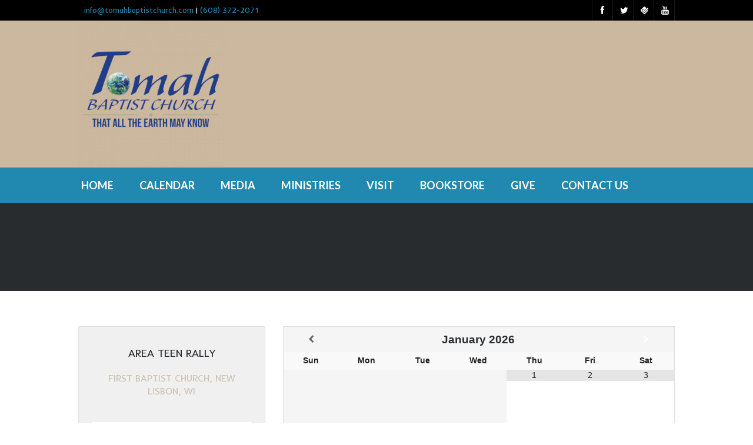

--- FILE ---
content_type: text/css
request_url: https://tomahbaptistchurch.com/wp-content/themes/dunamis/style.css?ver=1.0
body_size: 104263
content:
/*
 Theme Name: Dunamis
 Theme URI: http://www.cro.ma
 Author URI: http://www.cro.ma
 Description: Dunamis Church Wordpress Theme
 Author: Croma
 Text Domain: croma
 Version: 1.5
 License: GNU General Public License
 License URI: license.txt
 Tags: two-columns, responsive-layout, threaded-comments, editor-style, custom-menu
 */


/*! ====================[ 01. Foundation Import ]=========== */
/*! ====================[ 02. Global Settings ]============= */
/*! ====================[ 03. Header ]====================== */
/*! ====================[ 04. Title & Logo ]================ */
/*! ====================[ 05. Primary Navigation ]========== */
/*! ====================[ 06. all blog posts ]============== */
/*! ====================[ 07. Paging ]====================== */
/*! ====================[ 08. Header image ]================ */
/*! ====================[ 19. Single Post ]================= */
/*! ====================[ 10. Comments ]==================== */
/*! ====================[ 11. Sidebar Widgets ]============= */
/*! ====================[ 12. Single page ]================= */
/*! ====================[ 13. Team shortcode ]============== */
/*! ====================[ 14. Cromaguest ]================== */
/*! ====================[ 15. Topbar ]====================== */
/*! ====================[ 16. Contact Form ]================ */
/*! ====================[ 17. Contact Details ]============= */
/*! ====================[ 18. Woocommerce ]================= */
/*! ====================[ 19. Colophon (footer) ]=========== */
/*! ====================[ 20. Footer Widgets ]============== */
/*! ====================[ 21. 404 page ]==================== */
/*! ====================[ 22. front page parralax parts ]=== */
/*! ====================[ 23. Topbar menu ]================= */
/*! ====================[ 24. Portfolio listing ]=========== */
/*! ====================[ 25. BX slider ]=================== */
/*! ====================[ 26. responsive Navigation ]======= */
/*! ====================[ 27. Theme just installed ]======== */
/*! ====================[ 28. countdown timer ]============= */
/*! ====================[ 29. lightbox ]==================== */
/*! ====================[ 30. Responsive codes ]============ */
/*! ====================[ 31. Mega Menu ]=================== */






/*! ====================[ Foundation Import ]================ */
@import url("./assets/styles/framework.css");
@import url("./assets/styles/font-awesome.min.css");
@import url("./assets/styles/animate.css");


/*! ====================[ 02. Global Settings ]=============== */

/* Clearfix */
.clearfix {*zoom: 1;}.clearfix:before,.clearfix:after {display: table;line-height: 0;content: "";}.clearfix:after {clear: both;}



body {
	background: #f8f8f8;
	color: #292C2F;
	padding: 0;
	margin: 0;
	font-family: "Helvetica Neue", "Helvetica", Helvetica, Arial, sans-serif;
	font-weight: normal;
	font-style: normal;
	line-height: 1;
	cursor: default;
	position: relative;
}



/* Preloader */

body.home #cro_preloader {
    position:fixed;
    top:0;
    left:0;
    right:0;
    bottom:0;
    background-color:#fff; /* change if the mask should have another color then white */
    z-index:99; /* makes sure it stays on top */
}

body.home #cro_status {
    width:200px;
    height:200px;
    position:absolute;
    left:50%; /* centers the loading animation horizontally one the screen */
    top:50%; /* centers the loading animation vertically one the screen */
    background-image:url(assets/styles/images/status.gif); /* path to your loading animation */
    background-repeat:no-repeat;
    background-position:center;
    margin:-100px 0 0 -100px; /* is width and height divided by two */
}


.cro_outer{
	background: #FBF9FA;
}




h1.croma-title{
	float: left;
}


.cro_outerfocus{
	left: -300px;
}

#singleproduct{
	background: #fff;
}


.no-touch .animated{
	visibility: hidden;
}

.cro_animnot{
	visibility: visible !important;
}


.vidlayer{
	opacity: 0.4 !important;
	position: absolute !important;
	top: 0 !important;
	left: 0!important;
	width: 100% !important;
	height: 100% !important;
}




.myvids .wp-video, .myvids .wp-video-shortcode, .mejs-inner, video, .me-plugin, .mejs-shim{
	width: 100% !important;
	height: 100%;
}



.myvids video {
	width: 100%;
}



 /* Default Link Styles */
a {
	color: #2ba6cb;
	text-decoration: none;
	line-height: inherit; }

a:hover, a:focus {
	color: #6F6F6F; }

a img {
	border: none; }


/* Default paragraph styles */
p {
	font-family: inherit;
	font-weight: normal;
	font-size: 1em;
	line-height: 1.6;
	margin-bottom: 1.25em;
	text-rendering: optimizeLegibility; }

p aside {
	font-size: 0.875em;
    line-height: 1.35;
    font-style: italic; }

/* Default header styles */
h1, h2, h3, h4, h5, h6 {
	font-family: "Helvetica Neue", "Helvetica", Helvetica, Arial, sans-serif;
	font-weight: bold;
	font-style: normal;
	color: #292C2F;
	text-rendering: optimizeLegibility;
	margin-top: 0.2em;
	margin-bottom: 30px;
	line-height: 1.2125em; }

h1 small, h2 small, h3 small, h4 small, h5 small, h6 small {
	font-size: 60%;
	color: #6f6f6f;
	line-height: 0; }

h1 {font-size: 2.125em; }
h2 {font-size: 1.6875em; }
h3 {font-size: 1.375em; }
h4 {font-size: 1.125em; }
h5 {font-size: 1.125em; }
h6 {font-size: 1em; }

/* Typography defaults */
code {
	font-family: Consolas, "Liberation Mono", Courier, monospace;
	font-weight: bold;
	color: #7f0a0c; }

blockquote {
	margin: 0 0 1.25em;
	padding: 0.5625em 1.25em 0 1.1875em;
	border-left: 1px solid #dddddd; }

blockquote cite {
	display: block;
	font-size: 0.8125em;
	color: #555555; }

blockquote cite:before {
	content: "\2014 \0020"; }

blockquote cite a,blockquote cite a:visited {
	color: #555555; }

blockquote,blockquote p {
	line-height: 1.6;
	color: #6f6f6f; }

.main{

	padding: 110px 0 0 0;
}

.singleitem{
	background: #F6F6F6;
}

.cro_errormessage{
	color: #fff;
	padding: 20px;
	text-align: center;
	background: #ed3654;
	margin: 10px 0;
	display: none;
}

.cro_successmessage{
	color: #fff;
	padding: 20px;
	text-align: center;
	background: #36ed88;
	margin: 10px 0;
	display: none;
}



.cromaslide{
	position: relative;
	z-index: 10;
	background: #262626;

}

#pagelayout{
	background: #F8f8f8;
	border-top: 1px solid #dcdee1;
}


.croma_pad_left{
	padding-left: 40px;
}

.croma_pad_right{
	padding-right: 40px;
}


article.sticky{
	background: #fff;
	border :1px solid #ddd;
}


.alignleft{
	float: left;
	margin-right: 50px;
	margin-bottom: 50px;
}

.alignright{
	float: right;
	margin-left: 50px;
	margin-bottom: 50px;
}

.aligncenter{
	margin-left: auto;
	display: block;
	margin-right: auto;
}

p.wp-caption-text{
	background: #FBF9FA;
}

img{
	width: auto;
	max-width: 100%;
	height: auto;
}


.wp-caption{
	max-width: 100%;
}

form.post-password-form{
	background: #FBF9FA;
	border: 1px solid #ddd;
	padding: 20px;
}

form.post-password-form input{
	width: 49%;
}


form.post-password-form input[type="submit"]{
	width: 49%;
	background: #222;
	padding: 10px;
	border: 0;
	color: #fff;
}


.page-links{
	border-top: 1px solid #333;
	padding-top: 20px;
	text-align: center;
	text-transform: uppercase;
}

.page-links span{
	padding: 5px 10px;
	background: #222;
	font-size: 11px;
	color :#fff;
}


.page-links a span{
	padding: 5px 10px;
	font-size: 11px;
	color :#fff;
}

.page-links span.page-links-title{
	color: #fff;
}


.wp-audio-shortcode{
	margin-bottom: 30px;
}

.gallery-caption{
	position: relative;
}

.bypostauthor{
	position: relative;
}


.cro_pagelayout, .cro_singleblogpage{
	padding-bottom: 50px;
	padding-top: 50px;
}

#map-div img { max-width: none !important; height: auto !important; }




.cro_messwrapper{
	padding-top: 13px;
	font-size: 14px;
	padding-bottom: 13px;
}


/*! ====================[ 03. Header ]=============== */
header#pageheader{
	z-index: 50;
	position: absolute;
	top: 50px;
	left: 0;
	width: 100%;
}

header#pageheader.cro_standardheader{
	z-index: 50;
	position: relative;
	top: 0;
}



/*! ====================[ 04. Title & Logo ]========== */
.croma-logo{

}

.croma-title{
	text-align: left;
	font-weight: normal;
	line-height: 105px;
	margin: 0;
}


/*! ====================[ 05. Primary Navigation ]===== */


.cro_maincol{
	position: relative;
}







.cro_menurow{
	position: absolute;
	z-index: 50;
	width: 100%;
    background-repeat: repeat-x;
}


.cro_menurow .container {

}

#croma-primarynav{
	-webkit-transform: translateZ(0);
}

.croma-primarynav{
	position: relative;
	margin-left: 0px;
	z-index: 1;

}

#croma-primarynav ul.menu{
}


#croma-primarynav li {
	font-size: 12px;
	font-size: 0.857142857rem;
	line-height: 60px;
	position: relative;

}

#croma-primarynav li.cro_megamenudropper {
	position: static;
}


#croma-primarynav a {
	color: #bbb;
	-webkit-transition: all 0.2s linear;
	-moz-transition: all 0.2s linear;
	-ms-transition: all 0.2s linear;
	-o-transition: all 0.2s linear;
	transition: all 0.2s linear;
}
#croma-primarynav a:hover {
	color: #21759b;
}
#croma-primarynav ul.menu,
#croma-primarynav div.menu > ul {
	display: none;
}
#croma-primarynav ul.menu.toggled-on,
.menu-toggle {
	display: inline-block;
}
#croma-primarynav ul.menu,
#croma-primarynav div.menu > ul {
	display: inline-block !important;
	text-align: center;
	margin-left: -15px;
}

#croma-primarynav ul {
	margin: 0;
	text-indent: 0;
}

#croma-primarynav li a,
#croma-primarynav li {
	display: inline-block;
	text-decoration: none;
}

#croma-primarynav li a {
	border-bottom: 0;
	padding:  0 20px;
	white-space: nowrap;
	font-size: 18px;
	display: block;
	text-transform: uppercase;
}


#croma-primarynav li {
	position: relative;
	text-align: left;
}

#croma-primarynav li ul {
	display: none;
	margin: 0;
	padding: 0;
	position: absolute;
	top: 60px;
	z-index: 1;
	left: 8px;
}


#croma-primarynav li.cro_megamenudropper ul {
	top: 60px;
	background: #1C1E20;
	width: 100%;
	left: 0px;
	border-top: 1px solid #000;

}

#croma-primarynav li.cro_megamenudropper ul:after {
	content: "";
	width: 1px;
	background: #333;
	left: 50%;
	height: 80%;
	position: absolute;
	top: 10%;
}

#croma-primarynav li.cro_megamenudropper ul li{
	width: 100%;
}

#croma-primarynav li.cro_megamenudropper ul li ul{
	border-top: none;
}

#croma-primarynav li ul ul {
	top: 0;
	left: 205px;
}

#croma-primarynav ul li:hover > ul {
	border-left: 0;
	display: block;
}

#croma-primarynav li ul li a {
	background: #212426;
	display: block;
	font-size: 13px;
	line-height: 1.481818182;
	padding: 7px 20px;
	width: 160px;
	width: 12.85714286rem;
	white-space: normal;
	color :#fff;
	opacity: 0.9;
}



/* Superfish */
/*** ESSENTIAL STYLES ***/
.sf-menu, .sf-menu * {
	margin: 0;
	padding: 0;
	list-style: none;
}
.sf-menu li {
	position: relative;
}
.sf-menu ul {
	position: absolute;
	display: none;
	top: 100%;
	left: 0;
	z-index: 99;
}
.sf-menu > li {
	float: left;
}
.sf-menu li:hover > ul,
.sf-menu li.sfHover > ul {
	display: block;
}

.sf-menu a {
	display: block;
	position: relative;
}
.sf-menu ul ul {
	top: 0;
	left: 100%;
}


/*** DEMO SKIN ***/
.sf-menu {
	float: left;
	margin-bottom: 1em;
}
.sf-menu ul {
	box-shadow: 2px 2px 6px rgba(0,0,0,.2);
	min-width: 12em; /* allow long menu items to determine submenu width */
	*width: 12em; /* no auto sub width for IE7, see white-space comment below */
}
.sf-menu a {
	border-left: 1px solid #fff;
	border-top: 1px solid #dFeEFF; /* fallback colour must use full shorthand */
	border-top: 1px solid rgba(255,255,255,.5);
	padding: .75em 1em;
	text-decoration: none;
	zoom: 1; /* IE7 */
}
.sf-menu a {
	color: #13a;
}
.sf-menu li {
	background: #BDD2FF;
	white-space: nowrap; /* no need for Supersubs plugin */
	*white-space: normal; /* ...unless you support IE7 (let it wrap) */
	-webkit-transition: background .2s;
	transition: background .2s;
}
.sf-menu ul li {
	background: #AABDE6;
}
.sf-menu ul ul li {
	background: #9AAEDB;
}
.sf-menu li:hover,
.sf-menu li.sfHover {
	background: #CFDEFF;
	/* only transition out, not in */
	-webkit-transition: none;
	transition: none;
}

/*** arrows (for all except IE7) **/
.sf-arrows .sf-with-ul {
	padding-right: 2.5em;
	*padding-right: 1em; /* no CSS arrows for IE7 (lack pseudo-elements) */
}
/* styling for both css and generated arrows */
.sf-arrows .sf-with-ul:after {
	content: '';
	position: absolute;
	color : #b1b1b1;
	top: -1px;
	right: 9px;
	margin-top: 0px;
	height: 0;
	width: 0;
	font-family: "Helvetica Neue","Helvetica",Helvetica,Arial,sans-serif;
}
.sf-arrows > li > .sf-with-ul:focus:after,
.sf-arrows > li:hover > .sf-with-ul:after,
.sf-arrows > .sfHover > .sf-with-ul:after {
	border-top-color: white; /* IE8 fallback colour */
}
/* styling for right-facing arrows */
.sf-arrows ul .sf-with-ul:after {
	margin-top: -5px;
	margin-right: -3px;
	border-color: transparent;
	border-left-color: #dFeEFF; /* edit this to suit design (no rgba in IE8) */
	border-left-color: rgba(255,255,255,.5);
}
.sf-arrows ul li > .sf-with-ul:focus:after,
.sf-arrows ul li:hover > .sf-with-ul:after,
.sf-arrows ul .sfHover > .sf-with-ul:after {
	border-left-color: white;
}


.mobilemenupart{
	width: 50px;
	height: 60px;
	line-height: 60px;
	text-align: center;
	display: inline-block;
	cursor: pointer;
	display: none;
	margin-left: 20px;
	font-size: 30px;

}



/*! ====================[ 06. all blog posts ]============== */

.cromatheme-format-post{
  margin-bottom: 60px;
}

.postinner{
	padding-right: 40px;
}

.entry-title{
	position: relative;
}


.entry-title h2 {
  font-size: 21px;
  font-weight: normal;
  margin: 0 0 20px;
  padding: 0px;
  text-transform: uppercase;
}




.cat_post_wrapper{
	margin-left: 90px;
	border-left: 1px solid #ddd;
	padding-left: 20px;
	position: relative;
	margin-bottom: 80px;
	min-height: 150px;
}


.cat_audio_wrapper .mejs-container .mejs-controls{
	background: transparent;
}


.cat_audio_wrapper .mejs-controls .mejs-time-rail .mejs-time-total {
  background: #000;
  margin: 5px;
}

.cat_audio_wrapper .mejs-controls .mejs-horizontal-volume-slider .mejs-horizontal-volume-current {
  background: #ddd;
}


.sticky .cat_post_wrapper{
	padding-right: 20px;
	padding-bottom: 20px;
	margin-bottom: 0;
}

.croma_blogtime{
  color: #FFFFFF;
  background: #000;
  font-size: 16px;
  height: 45px;
  left: -90px;
  line-height: 1.15;
  padding: 3px 0 0;
  position: absolute;
  text-align: center;
  text-transform: uppercase;
  top: 0px;
  width: 50px;
}


.singlepostcolumn{
	padding-right: 40px;
}

.entry-title h2 a{
	color: #444;
}

.cromatheme-format-post .mejs-audio {
  margin: 0 0 30px 0;
  width: 100% !important;
}



.cromatheme-format-post .mejs-audio .mejs-controls .mejs-time-rail .mejs-time-loaded{
	background: #fff;
	-webkit-border-radius: 0px;
	border-radius: 0px;
}


.cromatheme-format-post .mejs-audio .mejs-controls .mejs-time-rail .mejs-time-current{
	background: #000;
	-webkit-border-radius: 0px;
	border-radius: 0px;
}


.cromatheme-format-post .flex-video{
	margin: 0;
}

.cro_postimageholder{
	text-align: left;
	margin-bottom: 30px;
}

.cro_quotepost{
	color: #fff;
	padding: 60px;
	background: url(assets/styles/images/darkbg.png);
}



.post .cro_quotepost p{
	color: #fff;
	font-size: 18px;
	margin: 0;
}

.post p, .entry-content p {
  color: 707881;
  font-size: 15px;
  line-height: 1.9em;
}


.cro_quotepost cite{
	color: #000;
}

.cro_quotepost cite a{
	color: #000;
}


.entry-content ul {
  list-style: square outside none;
  padding: 0 0 20px 20px;
}

.entry-content ul li {
  color: #555555;
  font-size: 13px;
  line-height: 1.7em;
  list-style: square outside none;
  padding: 0;
}

.tagspan {
  color: #aaa;
  padding: 15px 0 0 0;
  font-size: 14px;
  margin-bottom: 0px;
}

.tagspan a{
	display: inline-block;
	background: rgb(255,255,255); /* Old browsers */
    background: -moz-linear-gradient(top,  rgba(255,255,255,1) 0%, rgba(246,247,248,1) 100%); /* FF3.6+ */
    background: -webkit-gradient(linear, left top, left bottom, color-stop(0%,rgba(255,255,255,1)), color-stop(100%,rgba(246,247,248,1))); /* Chrome,Safari4+ */
    background: -webkit-linear-gradient(top,  rgba(255,255,255,1) 0%,rgba(246,247,248,1) 100%); /* Chrome10+,Safari5.1+ */
    background: -o-linear-gradient(top,  rgba(255,255,255,1) 0%,rgba(246,247,248,1) 100%); /* Opera 11.10+ */
    background: -ms-linear-gradient(top,  rgba(255,255,255,1) 0%,rgba(246,247,248,1) 100%); /* IE10+ */
    background: linear-gradient(to bottom,  rgba(255,255,255,1) 0%,rgba(246,247,248,1) 100%); /* W3C */
    filter: progid:DXImageTransform.Microsoft.gradient( startColorstr='#ffffff', endColorstr='#f6f7f8',GradientType=0 ); /* IE6-9 */

	padding: 5px 10px;
	margin-right: 3px;
	color: #666;
	border-color: #cdced0 #c5c6c8 #b6b7b9;
	border-width: 1px;
	border-style: solid;
	-webkit-border-radius: 3px;
	border-radius: 3px;
}

.summarymeta {
  position: absolute;

  left: -90px;

  top: 60px;

  background: #393939;

  width: 50px;
  text-align: center;
}

.entry-meta {
  padding: 0 ;
  text-transform: uppercase;
  line-height: 45px;
  display: block;
  font-size: 24px;
  text-align: center;
}

span.comment_count{
	position: absolute;
	top: -10px;
	right: -10px;
	font-size: 11px;
	line-height: 20px;
	height: 20px;
	width: 20px;
	-webkit-border-radius: 100%;
	border-radius: 100%;

}

.entry-meta  a{
	color: #fff;
}

.summarydate {
  color: #808789;
  float: right;
  padding: 0 0px 0 0;
  text-transform: uppercase;
  line-height: 40px;
  font-size: 14px;
}

.cro-articleinner p.cro_readmorep {
  margin: 0;
  line-height: 45px;
  width: 50px;
  height: 50px;
  text-align: center;
  position: absolute;
  bottom: 0;
  left: -90px;
}

p.cro_readmorep a.cro_readmorea {
  display: block;
  line-height: 50px;
  color: #fff;
  font-size: 24px;
}

p.cro_readmorep a.cro_readmorea:hover {
  opacity: 0.6;
}


.catmain .row{
	padding: 50px 0;
}

/*! ====================[ 07. Paging ]====================== */

.cro_paging{
	color: #808789;
	text-align: center;
	margin-bottom: 30px;
	padding: 5px 0;
}

.cro_paging span{
	display: inline-block;
	background: rgb(255,255,255); /* Old browsers */
    background: -moz-linear-gradient(top,  rgba(255,255,255,1) 0%, rgba(246,247,248,1) 100%); /* FF3.6+ */
    background: -webkit-gradient(linear, left top, left bottom, color-stop(0%,rgba(255,255,255,1)), color-stop(100%,rgba(246,247,248,1))); /* Chrome,Safari4+ */
    background: -webkit-linear-gradient(top,  rgba(255,255,255,1) 0%,rgba(246,247,248,1) 100%); /* Chrome10+,Safari5.1+ */
    background: -o-linear-gradient(top,  rgba(255,255,255,1) 0%,rgba(246,247,248,1) 100%); /* Opera 11.10+ */
    background: -ms-linear-gradient(top,  rgba(255,255,255,1) 0%,rgba(246,247,248,1) 100%); /* IE10+ */
    background: linear-gradient(to bottom,  rgba(255,255,255,1) 0%,rgba(246,247,248,1) 100%); /* W3C */
    filter: progid:DXImageTransform.Microsoft.gradient( startColorstr='#ffffff', endColorstr='#f6f7f8',GradientType=0 ); /* IE6-9 */

	padding: 5px 10px;
	margin-right: 3px;
	color: #666;
	border-color: #cdced0 #c5c6c8 #b6b7b9;
	border-width: 1px;
	border-style: solid;
	-webkit-border-radius: 3px;
	border-radius: 3px;
}

.cro_paging a{
	display: inline-block;
	background: rgb(255,255,255); /* Old browsers */
    background: -moz-linear-gradient(top,  rgba(255,255,255,1) 0%, rgba(246,247,248,1) 100%); /* FF3.6+ */
    background: -webkit-gradient(linear, left top, left bottom, color-stop(0%,rgba(255,255,255,1)), color-stop(100%,rgba(246,247,248,1))); /* Chrome,Safari4+ */
    background: -webkit-linear-gradient(top,  rgba(255,255,255,1) 0%,rgba(246,247,248,1) 100%); /* Chrome10+,Safari5.1+ */
    background: -o-linear-gradient(top,  rgba(255,255,255,1) 0%,rgba(246,247,248,1) 100%); /* Opera 11.10+ */
    background: -ms-linear-gradient(top,  rgba(255,255,255,1) 0%,rgba(246,247,248,1) 100%); /* IE10+ */
    background: linear-gradient(to bottom,  rgba(255,255,255,1) 0%,rgba(246,247,248,1) 100%); /* W3C */
    filter: progid:DXImageTransform.Microsoft.gradient( startColorstr='#ffffff', endColorstr='#f6f7f8',GradientType=0 ); /* IE6-9 */

	padding: 5px 10px;
	margin-right: 3px;
	color: #666;
	border-color: #cdced0 #c5c6c8 #b6b7b9;
	border-width: 1px;
	border-style: solid;
	-webkit-border-radius: 3px;
	border-radius: 3px;
}

.cro_paging a:hover{

	background: rgb(246,247,248); /* Old browsers */
    background: -moz-linear-gradient(top,  rgba(246,247,248,1) 0%, rgba(255,255,255,1) 100%); /* FF3.6+ */
    background: -webkit-gradient(linear, left top, left bottom, color-stop(0%,rgba(246,247,248,1)), color-stop(100%,rgba(255,255,255,1))); /* Chrome,Safari4+ */
    background: -webkit-linear-gradient(top,  rgba(246,247,248,1) 0%,rgba(255,255,255,1) 100%); /* Chrome10+,Safari5.1+ */
    background: -o-linear-gradient(top,  rgba(246,247,248,1) 0%,rgba(255,255,255,1) 100%); /* Opera 11.10+ */
    background: -ms-linear-gradient(top,  rgba(246,247,248,1) 0%,rgba(255,255,255,1) 100%); /* IE10+ */
    background: linear-gradient(to bottom,  rgba(246,247,248,1) 0%,rgba(255,255,255,1) 100%); /* W3C */
    filter: progid:DXImageTransform.Microsoft.gradient( startColorstr='#f6f7f8', endColorstr='#ffffff',GradientType=0 ); /* IE6-9 */

}

.cro_paging a:hover{
	color: #000;
	font-weight: bold;
}



.cro_paging a i{
	line-height: 37px;
}


/*! ====================[ 08. Header image ]================ */
#cromaheader{
	padding: 0;
	background: #292C2F;
	border-bottom: 10px solid #fff;
	position: relative;
	height: 140px;
}

.cro_headermask{
	position: absolute;
	top: 0;
	left: 0;
	width: 100%;
	height: 100%;
}

.page_title {
   width: 100%;
}
.page_title_inner {
   text-align: center;
   vertical-align: bottom;
}

.cro_headerrow{
	float: none;
}

#cromaheader h1{
	color: #000;
	padding: 0;
	margin: 0;
	text-transform: uppercase;
	text-align: center;
	position: absolute;
	bottom: 20px;
	width: 100%;
}

#cromaheader h1.cro_mapheader{
	background: #292C2F;
	padding: 15px 0;
	bottom: 0px;
	width: 30%;
	left: 50%;
	margin-left: -15%;
}


/*! ====================[ 09. Single Post ]================= */


.singleheader{
	font-size: 24px;
}

.nav-previous{
	margin-bottom: 30px;
}


.nav-previous a{
	background: rgb(255,255,255); /* Old browsers */
    background: -moz-linear-gradient(top,  rgba(255,255,255,1) 0%, rgba(246,247,248,1) 100%); /* FF3.6+ */
    background: -webkit-gradient(linear, left top, left bottom, color-stop(0%,rgba(255,255,255,1)), color-stop(100%,rgba(246,247,248,1))); /* Chrome,Safari4+ */
    background: -webkit-linear-gradient(top,  rgba(255,255,255,1) 0%,rgba(246,247,248,1) 100%); /* Chrome10+,Safari5.1+ */
    background: -o-linear-gradient(top,  rgba(255,255,255,1) 0%,rgba(246,247,248,1) 100%); /* Opera 11.10+ */
    background: -ms-linear-gradient(top,  rgba(255,255,255,1) 0%,rgba(246,247,248,1) 100%); /* IE10+ */
    background: linear-gradient(to bottom,  rgba(255,255,255,1) 0%,rgba(246,247,248,1) 100%); /* W3C */
    filter: progid:DXImageTransform.Microsoft.gradient( startColorstr='#ffffff', endColorstr='#f6f7f8',GradientType=0 ); /* IE6-9 */
	padding: 5px 10px;
	margin-right: 3px;
	color: #666;
	border-color: #cdced0 #c5c6c8 #b6b7b9;
	border-width: 1px;
	border-style: solid;
	-webkit-border-radius: 3px;
	border-radius: 3px;
	font-size: 11px;
	text-transform: uppercase;
}

.nav-previous a:hover{

	background: rgb(246,247,248); /* Old browsers */
    background: -moz-linear-gradient(top,  rgba(246,247,248,1) 0%, rgba(255,255,255,1) 100%); /* FF3.6+ */
    background: -webkit-gradient(linear, left top, left bottom, color-stop(0%,rgba(246,247,248,1)), color-stop(100%,rgba(255,255,255,1))); /* Chrome,Safari4+ */
    background: -webkit-linear-gradient(top,  rgba(246,247,248,1) 0%,rgba(255,255,255,1) 100%); /* Chrome10+,Safari5.1+ */
    background: -o-linear-gradient(top,  rgba(246,247,248,1) 0%,rgba(255,255,255,1) 100%); /* Opera 11.10+ */
    background: -ms-linear-gradient(top,  rgba(246,247,248,1) 0%,rgba(255,255,255,1) 100%); /* IE10+ */
    background: linear-gradient(to bottom,  rgba(246,247,248,1) 0%,rgba(255,255,255,1) 100%); /* W3C */
    filter: progid:DXImageTransform.Microsoft.gradient( startColorstr='#f6f7f8', endColorstr='#ffffff',GradientType=0 ); /* IE6-9 */

}


.nav-next a{
	float: right;
	background: rgb(255,255,255); /* Old browsers */
    background: -moz-linear-gradient(top,  rgba(255,255,255,1) 0%, rgba(246,247,248,1) 100%); /* FF3.6+ */
    background: -webkit-gradient(linear, left top, left bottom, color-stop(0%,rgba(255,255,255,1)), color-stop(100%,rgba(246,247,248,1))); /* Chrome,Safari4+ */
    background: -webkit-linear-gradient(top,  rgba(255,255,255,1) 0%,rgba(246,247,248,1) 100%); /* Chrome10+,Safari5.1+ */
    background: -o-linear-gradient(top,  rgba(255,255,255,1) 0%,rgba(246,247,248,1) 100%); /* Opera 11.10+ */
    background: -ms-linear-gradient(top,  rgba(255,255,255,1) 0%,rgba(246,247,248,1) 100%); /* IE10+ */
    background: linear-gradient(to bottom,  rgba(255,255,255,1) 0%,rgba(246,247,248,1) 100%); /* W3C */
    filter: progid:DXImageTransform.Microsoft.gradient( startColorstr='#ffffff', endColorstr='#f6f7f8',GradientType=0 ); /* IE6-9 */
	padding: 5px 10px;
	margin-right: 3px;
	color: #666;
	border-color: #cdced0 #c5c6c8 #b6b7b9;
	border-width: 1px;
	border-style: solid;
	-webkit-border-radius: 3px;
	border-radius: 3px;
	font-size: 11px;
	text-transform: uppercase;
}


.nav-next a:hover{

	background: rgb(246,247,248); /* Old browsers */
    background: -moz-linear-gradient(top,  rgba(246,247,248,1) 0%, rgba(255,255,255,1) 100%); /* FF3.6+ */
    background: -webkit-gradient(linear, left top, left bottom, color-stop(0%,rgba(246,247,248,1)), color-stop(100%,rgba(255,255,255,1))); /* Chrome,Safari4+ */
    background: -webkit-linear-gradient(top,  rgba(246,247,248,1) 0%,rgba(255,255,255,1) 100%); /* Chrome10+,Safari5.1+ */
    background: -o-linear-gradient(top,  rgba(246,247,248,1) 0%,rgba(255,255,255,1) 100%); /* Opera 11.10+ */
    background: -ms-linear-gradient(top,  rgba(246,247,248,1) 0%,rgba(255,255,255,1) 100%); /* IE10+ */
    background: linear-gradient(to bottom,  rgba(246,247,248,1) 0%,rgba(255,255,255,1) 100%); /* W3C */
    filter: progid:DXImageTransform.Microsoft.gradient( startColorstr='#f6f7f8', endColorstr='#ffffff',GradientType=0 ); /* IE6-9 */

}



.entry-content{
	padding-bottom: 20px;
	color: #41454a;
}


/*! ====================[ 10. Comments ]==================== */

#comments {
  position: relative;
  margin-top: 40px;
}

#comments h2.comments-title{
	background: #fff;
	padding: 30px;
	border: 1px solid #ddd;
	margin-bottom: 30px;
	font-size: 18px;
}

h3#reply-title {
  font-weight: normal;
  margin: 0 0 20px;
  padding: 20px 0;
  font-size: 20px;
  border: 1px solid #ddd;
  border-bottom: none;
  margin-bottom: 0px;
  text-transform: uppercase;
  background: #F6F6F6;
  text-align: center;

}

form#commentform {
  margin: 0;
  border: 1px solid #ddd;
  background: #fff;
  padding: 30px;
}

form#commentform span.required{
	color: red;
}

form#commentform p label{
	font-size: 13px;
}

form#commentform p.comment-notes{
	margin-bottom: 30px;
}

.comments-area .comment-notes {
  color: #777777;
  font-style: italic;
  margin: 0;
  padding: 0;
  font-size: 13px;
}

form#commentform code, .form-allowed-tags{
	color: #999;
	font-size: 12px;
}


form#commentform input#submit{

}

.comments-area input#submit {
  border: medium none;
  padding: 10px 20px;
  text-transform: uppercase;
  font-size: 13px;
  color: #fff;
  -webkit-border-radius: 3px;
    border-radius: 3px;
}

.comments-area input#submit:hover{
	opacity: 0.6;
}



.comments-area textarea{
	height: auto;
}

#comments ol{
	list-style-type: none;
	margin-bottom: 30px;
	background: #fff;
	border: 1px solid #ddd;
	padding: 30px;
}


#comments  .vcard{

	font-size: 12px;
	display: inline-block;
	margin-bottom: 10px;
}


#comments .comment-awaiting-moderation{
	font-size: 12px;
	color: #fff;
	background: #E70632;
	padding: 10px;
	display: inline-block;
}

#comments .commentmetadata{
	text-align: right;
	font-size: 12px;
	margin-top: 10px;
	float: right;
}



#comments .comment-list p{
	background: #f6f6f6;
	border: 1px solid #eee;
	padding: 10px;
	font-size: 13px;
	-webkit-border-radius: 3px;
    border-radius: 3px;
    margin: 0;
}


#comments .reply{
	text-align: right;
	padding-bottom: 30px;
	overflow: auto;
	padding-top: 30px;
}

#comments .comment-reply-link{
	color: #fff;
	text-transform: uppercase;
	padding: 10px 20px;
	font-size: 12px;
	-webkit-border-radius: 3px;
    border-radius: 3px;
}


#comments .comment-reply-link:hover{
	opacity: 0.6;
}


#comments img.avatar{
	width: 40px;
	height: auto;
	margin-right: 10px;
}


/*! ====================[ 11. Sidebar Widgets ]============= */



.cro_bodysidebar ul{
	list-style-type: none;
	margin: 0;
	padding: 0;
}

.cro_bodysidebar ul li.widget-container{
	margin-bottom: 20px;
	font-size: 14px;
	color: #808789;
	background: #fefefe;
	border-color: #e5e6e9 #dfe0e4 #d0d1d5;
    border-image: none;
    border-style: solid;
    border-width: 1px;
	-webkit-border-radius: 3px;
    border-radius: 3px;
}



.cro_bodysidebar ul li.widget-container h3.widget-title{
	text-align: center;
	font-weight: normal;
	font-size: 17px;
	margin: 0 0 20px 0;
	padding: 10px 0;
	color: #4e5665;
	position: relative;
	text-transform: uppercase;
	background: #f6f7f8;
	border-bottom: 1px solid #eee;
	-webkit-border-radius: 3px 3px 0 0;
    border-radius: 3px 3px 0 0;
}


.cro_bodysidebar ul li.widget-container ul{
	padding: 0 20px 20px 20px;
}

.cro_bodysidebar ul li.widget-container ul li{
	border-bottom: 1px solid #eee;
	margin-bottom: 20px;
	padding: 10px;
}



.cro_bodysidebar ul li.widget_cromax-latestnews{
	padding-bottom: 20px;
}

.cro_bodysidebar ul li.widget-container ul li a{
	color: #777;
	font-size: 13px;
}


.cromax_singlep{
	padding: 0 20px;
}

.cro_bodysidebar ul li.widget-container ul li span.post-date{
	color: #999;
	font-size: 12px;
}


.cro_bodysidebar ul li.widget-container ul li.recentcomments{
	color: #444;
	font-size: 13px;
}

.cro_bodysidebar ul li.widget-container #calendar_wrap{
	padding: 0 0px 20px 0px;
	background: #fff;
	padding: 0 20px 20px 20px;
}

.cro_bodysidebar ul li.widget-container #calendar_wrap table{
	margin: 0 auto;
	width: 100%;
}


.croma_searchresult .cro-articleinner{
	border :1px solid #ddd;
	background: #fff;
	padding: 20px;
}

.croma_searchresult p{
	color: #808789;
	font-size: 12px;
}

.cro_bodysidebar ul li.widget-container select#cat{
	margin: 0 0% 20px 0%;
	width: 100%;
	border: 1px solid #ddd;
	background: #FBFBFB;
	padding: 5px;
	color: #808789;
	font-size: 13px;
	width: 90%;
	margin-left: 20px;
}


.cro_bodysidebar ul li.widget-container .textwidget{
	padding: 20px;
}


.cro_bodysidebar ul li.widget-container form#searchform{
	padding: 20px;
	overflow: auto;
}

.cro_twitter_followlabel{
	margin: 0 20px 20px 20px;
	display: block;
	text-align: center;
}


.cro_bodysidebar ul li.widget-container form#searchform input#s{
	background-color: #e9eaed;
    border: 1px solid #dadce0;
    border-radius: 2px;
    color: #4e5665;
    font-size: 14px;
    -webkit-box-shadow: 0 0 1px 0 rgba(0,0,0,0);
	box-shadow: 0 0 1px 0 rgba(0,0,0,0);
}

.cro_bodysidebar ul li.widget-container form#searchform input#searchsubmit{
	float: right;
	background: rgb(255,255,255); /* Old browsers */
    background: -moz-linear-gradient(top,  rgba(255,255,255,1) 0%, rgba(246,247,248,1) 100%); /* FF3.6+ */
    background: -webkit-gradient(linear, left top, left bottom, color-stop(0%,rgba(255,255,255,1)), color-stop(100%,rgba(246,247,248,1))); /* Chrome,Safari4+ */
    background: -webkit-linear-gradient(top,  rgba(255,255,255,1) 0%,rgba(246,247,248,1) 100%); /* Chrome10+,Safari5.1+ */
    background: -o-linear-gradient(top,  rgba(255,255,255,1) 0%,rgba(246,247,248,1) 100%); /* Opera 11.10+ */
    background: -ms-linear-gradient(top,  rgba(255,255,255,1) 0%,rgba(246,247,248,1) 100%); /* IE10+ */
    background: linear-gradient(to bottom,  rgba(255,255,255,1) 0%,rgba(246,247,248,1) 100%); /* W3C */
    filter: progid:DXImageTransform.Microsoft.gradient( startColorstr='#ffffff', endColorstr='#f6f7f8',GradientType=0 ); /* IE6-9 */

	padding: 5px 10px;
	margin-right: 3px;
	color: #666;
	border-color: #cdced0 #c5c6c8 #b6b7b9;
	border-width: 1px;
	border-style: solid;
	-webkit-border-radius: 3px;
	border-radius: 3px;
}

.cro_bodysidebar ul li.widget-container form#searchform label{
	font-size: 13px;
	color: #808789;
}

.cro_bodysidebar ul li.widget-container .tagcloud{
	padding: 0 20px 20px 20px;
}

.cro_bodysidebar ul li.widget-container .tagcloud a{
	display: inline-block;
	color: #fff;
	font-size: 13px !important;
	padding: 2px 6px;
	margin-bottom: 10px;
	-webkit-transition: all 0.2s linear;
	-moz-transition: all 0.2s linear;
	-ms-transition: all 0.2s linear;
	-o-transition: all 0.2s linear;
	transition: all 0.2s linear;
}

.cro_bodysidebar ul li.widget_cromax_mediacast_tag .tagcloud a{
	margin-right: 5px;
}

.cro_bodysidebar ul li.widget-container .tagcloud a:hover{
	background: #000;
	color: #fff;
}



.cro_bodysidebar ul li.widget-container span.rss-date{
	display: block;
	font-size: 12px;
	color: #000;
}

.cro_bodysidebar ul li.widget-container .rssSummary{
	font-size: 13px;
	line-height: 1.7;
}


.cro_bodysidebar ul li.widget_rss cite{
	border: 1px solid #ddd;
	padding: 3px 0;
	text-align: center;
	margin-bottom: 30px;
	display: block;
}


.cro_bodysidebar ul li.widget-container a.rsswidget{
	font-size: 14px;
}



.widget_archive select{
	padding: 5px;
	border: 1px solid #d8d8d8;
	background: #FBF9FA;
	color: #777;
	width: 90%;
	margin-left: 20px;
}


.widget_nav_menu ul li ul li{
	padding-left: 10px;
}

.cro_bodysidebar ul li.widget_nav_menu ul li ul{
	padding-bottom: 5px;
}

.cro_bodysidebar ul li.widget_nav_menu ul li a{
	color: #444;
}

.cro_bodysidebar ul li.widget_nav_menu ul li ul li a{
	color: #999;
}

.cro_bodysidebar ul li.widget_shopping_cart  p.buttons a{
	padding: 10px 0;
	margin-bottom: 5px;
	background: #222;
	-webkit-transition: all 0.2s linear;
	-moz-transition: all 0.2s linear;
	-ms-transition: all 0.2s linear;
	-o-transition: all 0.2s linear;
	transition: all 0.2s linear;
}


.cro_bodysidebar ul li.widget_best_sellers img{
	border: 1px dashed #ccc;
	-webkit-box-shadow: 0 0 0 0 #000000;
	box-shadow: 0 0 0 0 #000000;
	background: #fff;
	padding: 3px;
	width: 40px;
	height: auto;
}

.cro_bodysidebar ul li.widget_shopping_cart img{
	border: 1px dashed #ccc;
	-webkit-box-shadow: 0 0 0 0 #000000;
	box-shadow: 0 0 0 0 #000000;
	background: #fff;
	padding: 3px;
	width: 40px;
	height: auto;
}

.cro_bodysidebar ul li.widget_featured_products img{
	border: 1px dashed #ccc;
	-webkit-box-shadow: 0 0 0 0 #000000;
	box-shadow: 0 0 0 0 #000000;
	background: #fff;
	padding: 3px;
	width: 40px;
	height: auto;
}

.cro_bodysidebar ul li.widget_random_products img{
	border: 1px dashed #ccc;
	-webkit-box-shadow: 0 0 0 0 #000000;
	box-shadow: 0 0 0 0 #000000;
	background: #fff;
	padding: 3px;
	width: 40px;
	height: auto;
}

.cro_bodysidebar ul li.widget_onsale img{
	border: 1px dashed #ccc;
	-webkit-box-shadow: 0 0 0 0 #000000;
	box-shadow: 0 0 0 0 #000000;
	background: #fff;
	padding: 3px;
	width: 40px;
	height: auto;
}

.cro_bodysidebar ul li.widget_recently_viewed_products img{
	border: 1px dashed #ccc;
	-webkit-box-shadow: 0 0 0 0 #000000;
	box-shadow: 0 0 0 0 #000000;
	background: #fff;
	padding: 3px;
	width: 40px;
	height: auto;
}

.cro_bodysidebar ul li.widget_recent_products img{
	border: 1px dashed #ccc;
	-webkit-box-shadow: 0 0 0 0 #000000;
	box-shadow: 0 0 0 0 #000000;
	background: #fff;
	padding: 3px;
	width: 40px;
	height: auto;
}

.cro_bodysidebar ul li.widget_recent_reviews img{
	border: 1px dashed #ccc;
	-webkit-box-shadow: 0 0 0 0 #000000;
	box-shadow: 0 0 0 0 #000000;
	background: #fff;
	padding: 3px;
	width: 40px;
	height: auto;
}

.cro_bodysidebar ul li.widget_products img{
	border: 1px dashed #ccc;
	-webkit-box-shadow: 0 0 0 0 #000000;
	box-shadow: 0 0 0 0 #000000;
	background: #fff;
	padding: 3px;
	width: 40px;
	height: auto;
}


.cro_bodysidebar ul li.widget_shopping_cart p.total span.amount{
	font-weight: bold;
	float: right;
}

.cro_bodysidebar ul li.widget_shopping_cart p.total {
	border-top: 3px double #333;
	border-bottom: 1px solid #333;
	color: #333;
	padding: 5px 0px;
}

.cro_bodysidebar ul li.widget_best_sellers ul li a{
	color: #222;
}



.cro_bodysidebar ul li.widget_archive ul li {
 margin-bottom: 10px;
 border-bottom: 1px solid #eee;
}

.cro_bodysidebar ul li.widget_categories ul li {
 padding-bottom: 10px;
 border-bottom: 1px dashed #d8d8d8;
 color: #333;
}


.cro_bodysidebar ul li.widget_product_categories ul li {
 padding: 10px 0;
 border-bottom: 1px dashed #d8d8d8;
 color: #333;
}

.cro_bodysidebar ul li.widget_product_categories ul li a{
	color: #222;
}



.cro_bodysidebar ul li.widget_product_categories ul li span.count{
	float: right;
}


.cro_bodysidebar ul li.widget_nav_menu ul li{
	padding-top: 10px;
	padding-bottom: 10px;
	border-bottom: 1px solid #d8d8d8;
	position: relative;
}

.cro_bodysidebar ul li.widget_nav_menu ul li.cro_megamenudropper ul{
	display: none;
}

.cro_bodysidebar ul li.widget_nav_menu ul li:after{
	content: "\f054";
	font-family: FontAwesome;
	position: absolute;
	top: 12px;
	right: 0px;
}

.cro_bodysidebar ul li.widget_nav_menu ul li a{
	font-size: 15px !important;
}


.cro_bodysidebar ul li.widget_cromax_mediacast_authors img{
	width: 40px;
	float: left;
	margin-right: 20px;
}

.cro_bodysidebar ul li.widget_cromax_mediacast_authors ul li{
	border: none;
}

.cro_bodysidebar ul li.widget_cromax_mediacast_authors h6{
	text-transform: uppercase;
	font-weight: normal;
	margin: 0;
	color: #434343;
}

.cro_bodysidebar ul li.widget_cromax_mediacast_authors p{
	color :#999;
}

.cro_bodysidebar ul li.widget_cromax_mediacast_authors ul li h6 a{
	font-size: 15px;
	color: #434343;
}


/*! ====================[ 12. Single page ]================= */




/*! ====================[ 13. Team shortcode ]============== */

ul.cromatic-team-output li img{
	width: 100%;
	height: auto;
}

ul.cromatic-team-output li h3{
	color: #444;
}





/*! ====================[ 14. Cromaguest ]================== */
.cro_bookingrow{
	background: #2F2C2C;
	margin: 0 auto;
}


/*! ====================[ 15. Topbar ]====================== */

.cro_top_rightside{
	float: right;
}

.cro_prelogo{
	background: #f9f9f9;
	border-bottom: 1px solid #eee;
}

.topbar{
	overflow: auto;
	border-top: none;
	width: 100%;
	height: 35px;
	background: #3f3f3f;
}

.topbar p{
	float: left;
	line-height: 35px;
	margin: 0;
	color: #eee;
	font-size: 13px;
	padding-left: 10px;
}

ul.cro_sociallinks{
	text-align: right;
	list-style-type: none;
	margin-bottom: 0;
	border-right: 1px solid rgba(255,255,255,0.1);
	float: right;
}

ul.cro_sociallinks li{
	display: inline-block;
	width: 35px;
	height: 35px;
	line-height: 35px;
	font-size: 15px;
	text-align: center;
	border-left: 1px solid rgba(255,255,255,0.1);
	background: rgba(0,0,0,0.1);
}


ul.cro_sociallinks li i{
	padding: 10px 12px 0 12px;
	display: block;
}


ul.cro_sociallinks li a{
	color: #eee;
	font-weight: normal;
}


.croma-subnav{
	float: right;
	margin-right: -5px;
}


.croma-subnav ul{
	margin: 0 0px 0;
	padding: 0;
	list-style-type: none;
}

.croma-subnav ul li{
	margin: 0;
	padding: 0;
	list-style-type: none;
	display: inline-block;
	margin-right: 5px;
}

.croma-subnav ul li a{
	color: #fff;
	font-size: 11px;
	padding: 9px 14px;
	-webkit-border-radius: 3px;
    border-radius: 3px;
    background: rgba(0,0,0,0.4);
    border: 1px solid rgba(0,0,0,0.3);
    -webkit-box-shadow:inset 0 1px 2px rgba(0,0,0,0.2);
	box-shadow: 0 0 2px rgba(0, 0, 0, 0.5) inset, 0 0 0 1px rgba(255, 255, 255, 0.08);
	text-transform: uppercase;
}


.croma-subnav ul li a:hover{
	opacity: 0.6;
}



.croma-subnav ul li ul{
	display: none;
}





/*! ====================[ 16. Contact Form ]================ */

form#ctcform{
	background: #fff;
	border: 1px solid #ddd;

	padding: 30px;

}


div.wpcf7-mail-sent-ok{
	background: #398F14;
	padding: 20px;
	color: #fff;
	text-align: center;
}


.wpcf7-mail-sent-ng{
	color: #fff;
	background: #FF0000;
	padding: 20px !important;
}


/*! ====================[ 17. Contact Details ]============= */

.cro_contact_details h3{
margin-bottom: 30px;
}



/*! ====================[ 18. Woocommerce ]================= */



/*! ====================[ 19. Colophon (footer) ]================= */


.cro_footwidgets{
	padding: 0;
}

#colophon{
	background: #1C1E20;
}

.site-info{
	background: #151618;
	padding: 20px 0;
}

#site-cnt a{
	font-size: 12px;
	color: #9b9b9b;
}

#site-generator{
	text-align: right;
}

#site-generator a{
	font-size: 12px;
	color: #9b9b9b;
}


/*! ====================[ 20. Footer Widgets ]============== */

ul.cro_footwidget{
	list-style-type: none;
	margin: 0;
	padding: 80px 0 30px 0;
}

ul.cro_footwidget ul{
	margin: 0;
}


ul.cro_footwidget li{
	color: #9b9b9b;
	font-size: 13px;
	list-style-type: none;
	padding: 0;
	margin: 0;
}




ul.cro_footwidget li ul.cro_megamenu{
	display: none;
}

ul.cro_footwidget li h3.widget-title{
	color: #fff;
	margin-bottom: 20px;
	font-size: 18px;
	padding: 10px;
	background: #1C1E20;
}


ul.cro_footwidget li .cromax_singlep{
	padding: 0;
}


ul.cro_footwidget li.widget_tag_cloud a{
	display: inline-block;
	padding: 5px 12px;
	margin-right: 5px;
	font-size: 12px !important;
	color: #fff;
	margin-bottom: 5px;
	text-transform: uppercase;
	-webkit-transition: all 0.2s linear;
	-moz-transition: all 0.2s linear;
	-ms-transition: all 0.2s linear;
	-o-transition: all 0.2s linear;
	transition: all 0.2s linear;
}

ul.cro_footwidget li.widget_tag_cloud a:hover{
	background: #000;
}


ul.cro_footwidget li span.rss-date{
	display :block;
	color: #fff;
}

ul.cro_footwidget li h3.widget-title a{
	color: #fff;
}

ul.cro_footwidget li #calendar_wrap{
	background: #272727;
	border: 1px solid #3b3b3b;
	padding: 5px;
}

ul.cro_footwidget li #calendar_wrap table{
	width: 100%;
	background: #2F2F2F;
	border: 1px solid #3b3b3b;
}

ul.cro_footwidget li #calendar_wrap table{
	width: 100%;
	background: #2F2F2F;
	border: 1px solid #3b3b3b;
}

ul.cro_footwidget li #calendar_wrap table thead{
	color: #fff;
	background: #3F3F3F;
}

ul.cro_footwidget li #calendar_wrap table thead tr th{
	color: #fff;
}

ul.cro_footwidget li #calendar_wrap table td{
	color: #fff;
}


ul.cro_footwidget li #calendar_wrap table tr:nth-of-type(2n){
	background: #3F3F3F;
	color: #fff;
}

ul.cro_footwidget li #calendar_wrap table tfoot{
	background: #3F3F3F;
	color: #fff;
}


ul.cro_footwidget li abbr{
	color: #fff;
}


ul.cro_footwidget li.widget_search input#s{
	background: #3F3F3F;
	border: 1px solid #3b3b3b;
	color: #fff;
}


ul.cro_footwidget li.widget_search input#searchsubmit{
	border: none;
	padding: 5px 10px;
	color :#fff;
	float: right;
}

ul.cro_footwidget li.widget_search input#searchsubmit:hover{
	background: #000;
}

ul.cro_footwidget li.widget_archive li{
	border-bottom: 1px solid rgba(255,255,255,0.1);
	padding: 10px 0;
}

ul.cro_footwidget li.widget_archive select{
	color: #fff;
	background: #3f3f3f;
	border: 1px solid #4f4f4f;
	padding: 10px;
}

ul.cro_footwidget li.widget_categories li{
	border-bottom: 1px solid rgba(255,255,255,0.1);
	padding: 10px 0;
}

ul.cro_footwidget li.widget_categories select{
	color: #fff;
	background: #3f3f3f;
	border: 1px solid #4f4f4f;
	padding: 10px;
}

ul.cro_footwidget li.widget_shopping_cart a.button{
	padding: 10px;
	margin-bottom: 10px;
	background: #272727;
}


ul.cro_footwidget li.widget_shopping_cart p.total{
	border-top: 3px double #3f3f3f;
	border-bottom: 1px solid #3f3f3f;
	padding: 5px 0;
	font-weight: bold;
	margin-top: 20px;
	margin-bottom: 20px;
}

ul.cro_footwidget li.widget_shopping_cart p.total span.amount{
	float: right;
}


ul.cro_footwidget li.widget_product_categories select{
	color: #fff;
	background: #3f3f3f;
	border: 1px solid #4f4f4f;
	padding: 10px;
}



ul.cro_footwidget li.widget_product_categories li{
	border-bottom: 1px dashed #3F3F3F;
	padding: 10px 0;
}

ul.cro_footwidget li.widget_product_categories span.count{
	float: right;
}


ul.cro_footwidget li.widget-container .tagcloud a {
  color: #FFFFFF;
  display: inline-block;
  font-size: 13px !important;
  margin-bottom: 10px;
  padding: 2px 6px;
  margin-right: 10px;
  -webkit-transition: all 0.2s linear;
  -moz-transition: all 0.2s linear;
  -ms-transition: all 0.2s linear;
  -o-transition: all 0.2s linear;
  transition: all 0.2s linear;
}

ul.cro_footwidget li.widget-container .tagcloud a:hover {
  opacity: 0.6;
}


ul.cro_footwidget li.widget_product_search input{
	background: #3F3F3F;
	padding: 10px;
	border: 1px solid #2f2f2f;
	height: 40px;
	color: #fff;
}

ul.cro_footwidget li.widget_product_search input#searchsubmit{
	padding: 10px;
	float: right;
	background: #272727;
}

ul.cro_footwidget li.widget_recent_reviews .star-rating{
	line-height: 1;
	height: 16px;
	font-weight: normal;
}

ul.cro_footwidget li.widget-container{
	margin-bottom: 30px;
}





/*! ====================[ 21. 404 page ]==================== */

.cro_404{
	padding: 30px;
	text-align: center;
	border: 1px solid #ddd;

}

.cro_404 i{
	font-size: 120px;
	color: #ddd;
}

.cro_404 p{
	font-size: 23px;
	padding: 30px 0 0 0;
}

/*! ====================[ 22. front page parralax parts ]=== */



/*
 * text banners
 */

 .cro_frontpage_txt{
 	padding: 20px 0;
 	text-align: center;
 	margin: 0;
 }

 .cro_frontpage_txt h4{
 	text-transform: uppercase;
 	margin: 0;
 	padding: 0;
 }


.cro_frontpage_txt p{
 	text-transform: uppercase;
 	opacity: 0.8;
 	filter: alpha(opacity=80);
 	-ms-filter: "progid:DXImageTransform.Microsoft.Alpha(Opacity=80)";
 	font-size: 13px;
 	margin: 0;
 	padding: 0;
 }


/*
 * people
 */

.cro_frontpage_peo{
	background: #fff;
}


.cro_frontpage_peo ul{
	margin: 0;
	padding: 0;
	list-style-type: none;
}

.cro_frontpage_peo ul li{
	margin: 0;
	padding: 0;
	list-style-type: none;
}

.cro_fppeo_outer{
	overflow: auto;
	position: relative;
}

.cro_fppeo_contentside{
	width: 50%;
	float: left;
	padding: 80px 0;
}

.cro_fppeo_contentside h2{
	text-align: center;
	color: #444;
	margin: 0;
}

.cro_fppeo_contentside h3{
	text-align: center;
	margin: 0;
	font-size: 18px;
}

.cro_fppeo_contentside p{
	padding: 50px 50px 0 50px;
	text-align: center;
	color: #999;
}

.cro_fppeo_imageside{
	position: absolute;
	top: 0;
	right: 0;
	width: 50%;
	height: 100%;
}


/*
 * payment
 */


 .cro_frontpage_pay{
	background: #f6f6f6;
	padding: 50px 0;
}

 .cro_frontpage_pay h3{
	text-align: center;
	font-size: 33px;
	margin: 0 0 20px 0;
	padding: 0;
}

 .cro_frontpage_pay p{
	text-align: center;
	color: #707881;
	margin: 0 0 50px 0;
	padding: 0;
	text-align: center;
}

 .cro_frontpage_pay p.cro_ppmess{
 	color: #666;
	margin: 0 0 20px 0;
}

.cro_seriaouter{
	padding:  0 0 30px 0;
	text-align: center;
	border: none;
}

input.cro_serianumber{
	display: inline-block;
	font-size: 50px;
	color: #fff;
	margin: 0;
	display: inline-block;
	padding: 0;
	background: transparent;
	border: none;
	height: 1.2em;
}

input.cro_maxmill{
	width: 200px;
}

input.cro_maxhun{
	width: 180px;
}

input.cro_maxtent{
	width: 150px;
}

input.cro_maxthou{
	width: 130px;
}

input.cro_maxstd{
	width: 90px;
}


.cro_has_suffixer{
	text-align: right;
}

.cro_ammtcontainer{
	display: inline-block;
  	background: #78818A;
    -webkit-box-shadow:inset  0 0 3px rgba(0,0,0,0.2);
	box-shadow:inset  0 0 3px rgba(0,0,0,0.2);
  	margin-top: 30px;
  	padding: 20px;
  	-webkit-border-radius: 5px;
    border-radius: 5px;
}

.cro_prefixer{
	display: inline-block;
	text-align: right;
	font-size: 50px;
	margin-left: 20px;
	color: #fff;
}


.cro_suffixer{
	display: inline-block;
	text-align: left;
	font-size: 50px;
	font-weight: bold;
	margin-right: 20px;
	color: #fff;
}


ul.cro_donations_firstrow{
	margin: 0;
	padding: 0px 0 0 0;
	list-style-type: none;
}

ul.cro_donations_firstrow li{
	margin: 0;
	padding: 0;
	list-style-type: none;
	width: 33%;
	display: inline-block;
}


.cro_inputstart button{
	text-align: center;
	border: none;
	padding: 10px 20px;
	text-transform: uppercase;
	color: #fff;
	-webkit-border-radius: 3px;
    border-radius: 3px;
    margin-top: 10px;
}

.cro_inputstart{
	text-align: center;
}

ul.cro_donationsfrequency{
	margin: 20px 0;
	padding: 0;
	list-style-type: none;
	text-align: center;
}


.cro_errmess{
	text-align: center;
	margin-bottom: 20px;
	padding: 10px;
	color: #fff;
	background: #FF1200;
	display :none;
}

ul.cro_donationsfrequency li{
	margin: 0;
	padding: 0;
	list-style-type: none;
	width: 33%;
	display: inline-block;
	color :#fff;
	background: #292C2F;
	-webkit-border-radius: 3px;
    border-radius: 3px;
    padding: 10px 20px;
    cursor: pointer;
    margin-bottom: 10px;

}

ul.cro_donationsfrequency li:hover{
	background: #191b1d;
}

.cro_donations_firstrow input{
	background: #E5E7E8;
	color: #292C2F;
    -webkit-box-shadow:inset  0 0 1px rgba(0,0,0,0.1);
	box-shadow:inset  0 0 1px rgba(0,0,0,0.1);
}

.cro_donations_firstrow input:focus{
	color: #fff;
	background: #292C2F;
}


.cro_paypalouter{
	border: 1px solid rgba(0,0,0,0.1);
	padding: 50px;
	background: rgba(255,255,255,0.6);
	position: relative;
}

.cro_paypalpop{
	position: absolute;
	top: 0;
	left: 0;
	width: 100%;
	height: 100%;
	background: rgba(0,0,0,0.6);
	z-index: 10;
	display: none;
}

.cro_spinholder{
	position: absolute;
	top: 10px;
	left: 10px;
	color: #fff;
	display: none;
}

.cro_spinholder i{
	color :#fff;
}

.cro_popouter {
   display: table;
   width: 100%;
   height: 100%;
}
.cro_popinner {
   display: table-cell;
   text-align: center;
   vertical-align: middle;
}

.cro_poppanel{
	background: #fff;
	padding: 20px;
	max-width: 300px;
	margin: 0 auto;
}

.cro_poppanel h4{
	margin: 0;
	padding: 0;
}

.cro_pop_buttonholder{
	margin-top: 20px;
}

.cro_poppanel p{
	margin: 0 0 10px 0;
	color: #404040;
	font-size: 12px;
}

.cro_poppanel button{
	color: #fff;
	padding: 20px 30px;
	text-transform: uppercase;
	border: none;
}

.cro_poppanel button:hover{
	opacity: 0.6;
}



/*
 * call to action
 */

.cro_frontpage_cta{
	overflow: hidden;
	width: 100%;
}

.cro_cta_block{
	position: relative;
	padding: 30px 0;
}


.cro_frontpage_cta .cro_titleside{
	font-size: 17px;
}

.cro_frontpage_cta a{
	padding: 15px 40px;
	font-size: 11px;
	text-align: center;
	-webkit-border-radius: 3px;
	border-radius: 3px;
	text-transform: uppercase;
}


/*
 * image banners
 */

 .cro_frontpage_img{
 	margin: 0;
 	padding : 20px 0;
 	overflow: hidden;
 }


 .cro_frontpage_img ul{
 	margin: 0 20px 0 0;
 	padding: 0;
 	overflow: auto;
 	list-style-type: none;
 }

  .cro_frontpage_img ul li{
 	width: 33.3%;
 	float: left;
 	margin: 0;
 	padding: 0;
 	overflow: hidden;
 	position: relative;
 	cursor: pointer;
 }

  .cro_frontpage_img ul li .cro_imginner{
 	margin-left: 20px;
 	overflow: hidden;
 	position: relative;
 }

  .cro_frontpage_img ul li img{
 	width: 100%;
 	height: auto;
 	background: #fff;
 }

 .no-touch .cro_frontpage_img ul li:hover{
	opacity: 0.6;
 }


  .no-touch .cro_frontpage_img ul li:hover img{
 	-moz-transform: scale(3) rotate(45deg);
	-webkit-transform: scale(3) rotate(45deg);
	-o-transform: scale(3) rotate(45deg);
	-ms-transform: scale(3) rotate(45deg);
	transform: scale(3) rotate(45deg);
	-webkit-transition: all 30s ease;
	-moz-transition: all 30s ease;
	-ms-transition: all 30s ease;
	-o-transition: all 30s ease;
	transition: all 30s ease;
 }


 .cro_img_textpart{
 	position: absolute;
 	bottom: 0;
 	right: 0;
 	text-align: right;

 }

  .cro_img_textpart h2{
 	margin: 0;
 	padding: 0;
 	color: #fff;
 	margin-left: 20px;
 	text-align: right;
 	font-size: 45px;
 	margin-right: 5px;
 }

   .cro_img_textpart h3{
 	margin: 0;
 	padding: 0;
 	color: #fff;
 	margin-left: 20px;
 	font-size: 14px;
 	text-align: right;
 	padding: 10px;
 	display: inline-block;
 }






/*
 * events
 */




.cro_frontpage_cal{
	padding: 50px 0;
	background: #F8F8F8;
}


.cro_frontpage_cal a.cro_fpblog_linkme{
    margin: 0px 0 0 0;
	background: #292C2F;
	font-size: 14px;
	text-transform: uppercase;
	padding: 15px 20px;
  	color: #bbb;
}

.cro_frontpage_cal a.cro_fpblog_linkme:hover{
  	color: #ffffff;
  	text-shadow: 0 0 0  #fff;
}


.cro_frontpage_cal h3{
  font-size: 33px;
  margin-bottom: 20px;
  padding: 0;
  text-align: center;
  font-weight: normal;
}



.cro_frontpage_cal p.cro_intro{
	text-align: center;
	margin-bottom: 30px;
	color: #707881;
}

.cro_frontpage_cal ul{
	list-style-type: none;
	text-align: center;
	margin: 0;
}

.cro_frontpage_cal ul li{
	display: inline-block;
	width: 245px;
	margin: 0;
	background: #000;
	margin-bottom:0px;
	height: 350px;
	position: relative;
	cursor: pointer;
}

.cro_frontpage_cal ul li .popover{
	position: absolute;
	top: 0;
	left: 0;
	width: 100%;
	height: 100%;
	background: rgba(0,0,0,0.6);
	z-index: 2;
}

.cro_frontpage_cal .agendadate{
	padding-top: 15px;
	color: #fff;
	position: relative;
	z-index: 2;
	line-height: 50px;
	text-transform: uppercase;
	font-size: 20px;
}

.cro_frontpage_cal .agendadate span.first{
	display :block;
	text-align: center;
	padding-top: 8px;
	font-size: 50px;
}


.cro_frontpage_cal .cro_directional{
	text-align: center;
	display: none;
}

.cro_frontpage_cal .cro_wprev{
	display: inline-block;
	padding-top: 20px;
}

.cro_frontpage_cal .cro_wnext{
	display: inline-block;
	padding-top: 20px;
}

.cro_frontpage_cal .cro_wprev i{
	display: block;
	width: 40px;
	height: 40px;
	line-height: 44px;
	text-align: center;
	margin-right: 5px;
	font-size: 22px;
	cursor: pointer;
	color: #fff;
	-webkit-border-radius: 3px;
    border-radius: 3px;
}

.cro_frontpage_cal .cro_wnext i{
	display: block;
	width: 40px;
	height: 40px;
	line-height: 44px;
	text-align: center;
	margin-left: 5px;
	font-size: 22px;
	cursor: pointer;
	color: #fff;
	-webkit-border-radius: 3px;
    border-radius: 3px;
}



.cro_frontpage_cal .cro_wprev i:hover{
	opacity: 0.6;
}

.cro_frontpage_cal .cro_wnext i:hover{
	opacity: 0.6;
}



.cro_frontpage_cal .agendadate span.second{
	display :block;
	text-align: center;
}


.cro_frontpage_cal .popover p{
	display: none;
}


.cro_frontpage_cal h5{
padding: 20px 0;
margin: 0;
width: 100%;
color: #fff;
position: absolute;
bottom: 30px;
text-align: center;

}

.cro_frontpage_cal .fpdiv{
color: #fff;
font-size: 16px;
padding-top: 10px;
}

.cro_frontpage_cal .fpdiv span.cro_caltime{
 padding: 5px 10px;
}

.cro_frontpage_cal .clarlabel{
padding: 10px 0 20px 0;
display: none;
}

.cro_frontpage_cal .clarlabel a{
	color: #565656;
	text-decoration: none;
	padding: 8px 16px;
	font-size: 12px;
	text-transform: uppercase;
	font-weight: bold;
}

.cro_frontpage_cal .splinkme{
	text-align: center;
	padding: 30px 0 0 0;
}

.cro_frontpage_cal .splinkme a{
	float: none;
}


.cro_frontpage_cal a.calendarcover{
	display: block;
	position: absolute;
	top: 0;
	left: 0;
	width: 100%;
	height: 100%;
	z-index: 3;
}

.cro_frontpage_cal a.calendarcover span{
	background: rgba(0,0,0,0);
	position: absolute;
	top: 0;
	left: 0;
	width: 100%;
	height: 100%;
	z-index: 3;
	display: block;
}

.cro_frontpage_cal a.calendarcover span:hover{
	background: rgba(0,0,0,0.4);
}

.cro_frontpage_cal a.calendarcover span i{
	width: 40px;
	height: 40px;
	text-align: center;
	line-height: 40px;
	position: absolute;
	bottom: 0px;
	right: 0;
	color: #fff;
	visibility: hidden;
}

.cro_frontpage_cal a.calendarcover span:hover i{
	visibility: visible;
	animation: bounceIn 0.4s ease;
}




/*
 * countdown timer
 */

.cro_frontpage_cdt{
	overflow: hidden;
	background: #292C2F;
}


.touch .cro_frontpage_cdt{
	background-attachment: scroll !important;
}


.cro_cdt_block{
	position: relative;
}



.cro_frontpage_cdt .photostack{
	position: absolute;
	top: 0;
	left: 0;
	width: 120%;
	height: 130%;
}


.cro_frontpage_cdt h3{
	text-align: center;
	padding-bottom: 0px;
	color: #fff;
	margin-bottom: 0px;
	position: relative;
	z-index: 1;
}

.cro_frontpage_cdt p{
	text-align: center;
	color: #c1c5c9;
	font-size: 16px;
	position: relative;
	z-index: 1;
	margin-bottom: 10px;
}

.cro_frontpage_cdt p.cro_cdt_desc{
	text-align: center;
	color: #c1c5c9;
	font-size: 16px;
	position: relative;
	z-index: 1;
	margin-bottom: 0px;
	margin-top: 30px;
	opacity: 1;
}

.cro_introdate{
	opacity: 0.6;
}


.cro_frontpage_cdt p.cro_cdtlink{
	padding: 30px 0 0px 0;
	margin: 0;
}

.cro_frontpage_cdt p.cro_cdtlink a{
 	padding: 15px 25px;
 	font-size: 12px;
 	color: #fff;
 	-webkit-border-radius: 3px;
    border-radius: 3px;
    text-transform: uppercase;
}

.cro_frontpage_cdt p.cro_cdtlink a:hover{
	opacity: 0.6;
}




/*
 * foodmenu
 */


.cro_frontpage_fdm{
	position: static;
}

.touch .cro_frontpage_fdm{
	background-attachment: scroll !important;
}

.cro_fdm_block{
	padding: 110px 0 110px 0;
	position: relative;
}

.cro_frontpage_fdm .cro_fdm_mask{
	position: absolute;
	top: 0;
	left: 0;
	width: 100%;
	height: 100%;
	background: rgba(0,0,0,0.5);
	z-index: 0;
}


.cro_frontpage_fdm h3{
	text-align: center;
	padding-bottom: 15px;
	font-size:33px;
	color: #fff;
	margin-bottom: 0px;
	font-weight: normal;
	position: relative;
	z-index: 1;
}


.cro_frontpage_fdm p{
text-align: center;
color: #fff;
margin-bottom: 50px;
font-size: 21px;
position: relative;
z-index: 1;
margin: 0 20%;
}


.cro_frontpage_fdm .fdm_outer {
  display: table;
  width: 100%;
  padding: 0 50px;
  padding-top: 60px;
}



.cro_frontpage_fdm .fdm_menu_col {
  display: inline-block;
  vertical-align: top;
  width: 32.333%;
  position: relative;
}

.cro_frontpage_fdm .cro_menu_inside {
  position: relative;
  z-index: 1;
}

.cro_frontpage_fdm .fdm_menu_part1 .cro_menu_backdrop, .cro_frontpage_fdm .fdm_menu_part3 .cro_menu_backdrop {
  height: 90%;
  left: 1%;
  position: absolute;
  top: 5%;
  width: 96%;
  z-index: 0;
}


.cro_frontpage_fdm .fdm_menu_part1  .cro_menu_bkd_mask, .cro_frontpage_fdm .fdm_menu_part3  .cro_menu_bkd_mask {
  height: 80%;
  left: 0;
  position: absolute;
  top: 10%;
  width: 100%;
  z-index: 0;
}

.cro_frontpage_fdm .fdm_menu_part2 .cro_menu_backdrop {
  height: 90%;
  left: 2%;
  position: absolute;
  top: 5%;
  width: 96%;
  z-index: 0;
}

.cro_frontpage_fdm .fdm_menu_part2 .cro_menu_bkd_mask{
	 height: 100%;
  	left: 0;
  	position: absolute;
  	top: 0;
  	width: 100%;
  	z-index: 0;
}

.cro_frontpage_fdm .cro_menu_inside {
  height: 100%;
  position: relative;
  width: 100%;
  z-index: 1;
}

.cro_frontpage_fdm .cro_menu_content{
  color: #FFFFFF;
  padding: 60px 50px;
  position: relative;
  z-index: 1;

}

.cro_frontpage_fdm .cro_menu_content h4 {
  border-bottom: 1px dotted #999;
  color: #fff;
  padding-bottom: 20px;
  text-align: center;
  font-size: 25px;
  padding-top: 20px;
  margin-top: 20px;
}

.cro_frontpage_fdm .cro_menu_content img {
  position: absolute;
  top: -30px;
  left: 50%;
  margin-left: -60px;
  width: 120px;
  height: 120px;
  -webkit-border-radius: 100%;
  border-radius: 100%;
	border: 3px solid rgba(255,255,255,0.3);

}


.cro_frontpage_fdm .cro_menu_content ul {
  list-style-type: none;
  margin: 0;
  padding: 0;
}

.cro_frontpage_fdm .cro_menu_content ul li {
  margin-bottom: 10px;
}

.cro_frontpage_fdm .cro_menu_content ul li .cro_menitem_title {
  display: block;
  float: left;
  font-size: 15px;
  width: 70%;
}

.cro_frontpage_fdm .cro_menu_content ul li .cro_menitem_price {

  display: block;
  float: left;
  font-weight: normal;
  text-align: right;
  width: 30%;
}




/*
 * gallery
 */


 .cro_frontpage_gal{
	padding: 50px 0 0 0;
	background: #fff;
}


.cro_frontpage_gal h3{
  color: #272727;
  font-size: 28px;
  margin-bottom: 20px;
  padding: 0;
  margin-top: 0;
  text-align: center;
}


.cro_frontpage_gal ul{
	list-style-type: none;
	margin: 0 auto;
	padding: 0;
	max-width: 1200px;
	text-align: center;
}

.cro_frontpage_gal ul li{
	width: 24%;
	height: auto;
	display: inline-block;
	overflow: hidden;
}

.cro_frontpage_gal ul li.half{
	width: 49%;
	height: auto;
	display: inline-block;
	overflow: hidden;
}

.cro_frontpage_gal ul li img{
	margin: 1px 5px;
}


.blg_titlebg{
	margin: 5px;
}



/*
 * welcome message
 */


.cro_frontpage_wel{
	position: relative;
	background: #fff;
}

.cro_frontpage_wel .cro_twothirds{
	margin-right: 40%;
	padding: 70px 0;
}


.cro_frontpage_wel .cro_onethird{
	position: absolute;
	top: 0;
	right: 0;
	width: 40%;
	height: 100%;
}


.cro_frontpage_wel .cro_titleblock{
	padding: 0 80px 0 80px;
}

.cro_frontpage_wel .cro_titleblock h2{
	margin: 0;
}

.cro_frontpage_wel .cro_titleblock h6{
	color: #9da3a9;
	margin: 0;
	padding: 10px 0 20px 0;
	border-bottom: 1px solid #9da3a9;
}


.cro_frontpage_wel  .cro_bodyblock{
	padding: 40px 80px 0 80px;
}


/*
 * blog
 */


.cro_fp_latest_11, .cro_fp_latest_12, .cro_fp_latest_21, .cro_fp_latest_22, .cro_fp_latest_23{
	padding-bottom: 10px;
	background: #fff;
}


.cro_blgcol{
	padding-top: 15px;
}

.cro_frontpage_blg{
	padding:  0;
	background: #fff;
}

.touch .cro_frontpage_blg{
	background-attachment: scroll !important;
}


.cro_blg_block{
	padding: 80px 0;
	position: relative;

}

.cro_blg_block .prodmask{
	position: absolute;
	top: 0;
	left: 0;
	width: 100%;
	height: 100%;
}


.cro_frontpage_blg .cro_titleblock{
	text-align: center;
}

.cro_frontpage_blg .cro_titleblock h2{
	color: #fff;
	position: relative;
	z-index: 1;
	font-size: 33px;
	margin-bottom: 50px;
}


.cro_frontpage_blg .cro_prodmask{

}

.cro_frontpage_blg h3{
  border: 4px solid #fff;
  color: #272727;
  font-size: 28px;
  margin-bottom: 20px;
  padding: 15px;
  text-align: center;
  background: #F5F5F5;
  -webkit-box-shadow: 0 0 0 3px #F5F5F5;
  box-shadow: 0 0 0 3px #F5F5F5;
  font-weight: normal;
  margin-left: 15%;
  margin-right: 15%;
}

.cro_frontpage_blg h3 a{
	color: #272727;
}

.cro_frontpage_blg h4{
	margin: 10px 0 20px 0;
	font-size: 14px;
}

.cro_frontpage_blg h4 a{
	color: #292c2f;
	font-size: 18px;
	margin-bottom: 20px;
	padding-bottom: 13px;
	-webkit-transition: all 0.2s linear;
  -moz-transition: all 0.2s linear;
  -ms-transition: all 0.2s linear;
  -o-transition: all 0.2s linear;
  transition: all 0.2s linear;
}


.cro_frontpage_blg .cro_fp_latest_more a {
  border: 2px solid #565656;
  color: #565656;
  font-size: 12px;
  font-weight: bold;
  padding: 8px 16px;
  text-decoration: none;
  text-transform: uppercase;
}


.cro_frontpage_blg .blg_titlebg{
	text-align: center;
	position: relative;
	z-index: 1;
}

.cro_frontpage_blg .cro_blogimg, .cro_frontpage_por .cro_porimg{
	display: block;
	overflow: hidden;
}



.cro_frontpage_blg .cro_theres_nottle{
	border: none;
}



.cro_front_floater{
	position: relative;
	overflow: hidden;
	width: 100%;
	height: 100%;
	background-attachment: fixed !important;
	background-clip: border-box;
	background-origin: padding-box;
	background-position: center;
	background-size: cover !important;
}

.touch .cro_front_floater{
	background-attachment: scroll !important;
}

.cro_front_floater:before{
	-webkit-box-shadow:  0 0 20px rgba(0, 0, 0, 0.8);
	box-shadow:  0 0 20px rgba(0, 0, 0, 0.8);
	content: "";
    height: 10px;
    left: 0;
    position: absolute;
    top: -10px;
    width: 100%;
    z-index: 1;
}


.cro_fpblog_linkme{
	color: #fff;
	font-size: 12px;
    margin-left: 0px;
    margin-top: 50px;
    margin-bottom: 0px;
    padding: 15px 25px;
    text-transform: uppercase;
    display: inline-block;
    -webkit-border-radius: 3px;
 	border-radius: 3px;
}


.cro_fpblog_linkme:hover{
	color: #fff;
	opacity: 0.6;
}



.cro_frontpage_blg p{
	color: #9da3a9;
	font-size: 15px;
	line-height: 1.6;
}

.cro_frontpage_blg img{
	width: 100%;
	height: auto;
	-webkit-transition: all 0.2s linear;
    -moz-transition: all 0.2s linear;
    -ms-transition: all 0.2s linear;
    -o-transition: all 0.2s linear;
    transition: all 0.2s linear;
}

 .no-touch  .cro_frontpage_blg img:hover{
	opacity: 0.6;
}

.cro_frontpage_blg p.cro_fp_latest_more{
	text-align: center;
}


.cro_fp_latest_content{
	padding: 10px;
	position: relative;
}


.cro_frontpage_blg .cro_time{
	text-align: center;
}




/*
 * gridstack
 */

.cro_frontpage_grs{
	padding: 80px 0;
	background: #F8F8F8;
}



}
.cro_grs_grid{
	height: 645px;
}

.cro_grcenter_inner p{
	opacity: 0.6;
}


.cro_halfone{
	float: left;
	width: 50%;
	height: 645px;

}

.cro_halftwo{
	float: left;
	width: 50%;
	height: 645px;
	position: relative;
	z-index: 0;
}

.cro_halftwoinner{
	margin-left: 5px;
	height: 645px;
	position: relative;
	z-index: 0;

}


.cro_part60{
  height: 380px;
  position: relative;
  z-index: 3;
}

.cro_part40{
  height: 260px;
  position: relative;
  -webkit-transition: all 0.6s linear;
  -moz-transition: all 0.6s linear;
  -ms-transition: all 0.6s linear;
  -o-transition: all 0.6s linear;
  transition: all 0.6s linear;
  z-index: 5;
}

.no-touch .cro_part40:hover{
	opacity: 0.6;
}

.cro_parttop{
	margin-bottom: 5px;
}


.cro_part60left{
	position: absolute;
	top: 0;
	left: 0;
	width: 50%;
	height: 100%;
	-webkit-transition: all 0.6s linear;
	-moz-transition: all 0.6s linear;
	-ms-transition: all 0.6s linear;
	-o-transition: all 0.6s linear;
	transition: all 0.6s linear;
}

.no-touch .cro_part60left:hover{
	opacity: 0.6;
}

.cro_part60right{
	position: absolute;
	top: 0;
	left: 50%;
	width: 50%;
	height: 100%;
	z-index: 2;
}


.cro_part60rightinner{
	height: 100%;
	margin-left: 5px;
	-webkit-transition: all 0.6s linear;
	-moz-transition: all 0.6s linear;
	-ms-transition: all 0.6s linear;
	-o-transition: all 0.6s linear;
	transition: all 0.6s linear;
}

.no-touch .cro_part60rightinner:hover{
	opacity: 0.6;
}


.cro_gr_labelholder{
	position: absolute;
	top: 70%;
	width: 100%;
	left: 0;
	text-align: center;
	-webkit-transition: all 0.2s linear;
	-moz-transition: all 0.2s linear;
	-ms-transition: all 0.2s linear;
	-o-transition: all 0.2s linear;
	transition: all 0.2s linear;
}

.cro_gr_labelholder a{
	padding: 10px 20px;
	font-size: 13px;
	background: #EA392B;
	color: #fff;
}



.no-touch .cro_part60left:hover .cro_gr_labelholder, .no-touch .cro_part60right:hover .cro_gr_labelholder, .no-touch .cro_part40:hover .cro_gr_labelholder{
	top: 60%;
}

.no-touch .cro_part60left:hover .cro_gr_labelholder a, .no-touch .cro_part60right:hover .cro_gr_labelholder a, .no-touch .cro_part40:hover .cro_gr_labelholder a{
	background: #000;
}


.cro_grcenter_outer {
   display: table;
   width: 100%;
   height: 100%;
}

.cro_grcenter_inner {
   display: table-cell;
   text-align: center;
   vertical-align: middle;
}



.cro_grcenter_inner h2{
	margin: 0 0 20px 0;
	padding: 0;
}

.cro_grcenter_inner p{
	padding: 0 50px;
}




/*
 * text over image
 */

.cro_frontpage_ctb{
	padding: 0px 0 0px 0;
	width: 100%;
	position: relative;
}

.touch .cro_frontpage_ctb{
	background-attachment: scroll !important;
}


.cro_ctb_block{
	padding: 80px 80px;
	position: relative;
}



.cro_prodmask{
	padding: 0;
	position: absolute;
	top: 0;
	left: 0;
	width: 100%;
	height: 100%;
}

.cro_frontpage_ctb h2{
	text-align: center;
	font-size: 35px;
}

.cro_frontpage_ctb p{
	text-align: center;
	font-size: 20px;
	padding: 10px 0;
}

.cro_frontpage_ctb  a{
	color: #fff;
	padding: 15px 20px;
	font-size: 14px;
	text-transform: uppercase;
	font-weight: normal;
	-webkit-border-radius: 3px;
 	border-radius: 3px;
}

.cro_frontpage_ctb  a:hover{
	opacity: 0.6;
}


.cro_frontpage_ctb p.cro_fp_linkp{
	opacity: 1;
}

.cro_prodmask a{
	padding: 15px 30px;
	font-size: 18px;
}



.cro_frontpage_por{
	padding: 0px 0 50px 0;
}


.cro_frontpage_por .floater {
  height: 400px;
  margin-bottom: 0;
}


ul.cro_portfolio_case{
	list-style-type: none;
	margin: 0;
	padding: 0;
	text-align: center;
}

ul.cro_portfolio_case li{
	list-style-type: none;
	margin: 0 0.5%;
	padding: 0;
	width: 23%;
	display: inline-block;
	margin-bottom: 5px;
	position: relative;
	cursor: pointer;
	vertical-align: top;
}

ul.cro_portfolio_case li img{
	width: 100%;
	height: auto;
}

.cro_frontpage_por .por_titlebg{
	padding: 10px 0;
	margin-bottom: 50px;
	color: #272727;
	border-bottom: 1px dashed #ddd;
	background: #fff;
}

.cro_frontpage_por .por_titlebg ul{
	list-style-type: none;
	padding-top: 12px;
	text-align: right;
	margin-right: 20px;
}

.cro_frontpage_por .por_titlebg ul li{
	display: inline-block;
	width: 30px;
	height: 30px;
	text-align: center;
	cursor: pointer;
}

.cro_frontpage_por .por_titlebg ul li a{
	display: block;
}

.cro_frontpage_por .por_titlebg ul li:hover{
	border: 2px solid #000;
}

.cro_frontpage_por .por_titlebg ul li i{
	font-size: 20px;
	line-height: 30px;
}

.cro_frontpage_por .por_titlebg ul li:hover i{
	color: #000;
}

.cro_frontpage_por .por_titlebg .cro_productspage_visitshop{

	color: #fff;
	padding: 10px 20px;
	text-transform: uppercase;
	margin-top: 12px;
	font-size: 11px;
	display: inline-block;
	margin-left: 0px;
	margin-left: 20px;
}

.cro_frontpage_por .por_titlebg .cro_productspage_visitshop:hover{
	background: #272727;
}

.cro_frontpage_por h3 {
  color: #545454;
  margin: 0;
  padding: 15px;
  text-align: center;
  text-transform: uppercase;
}

.cro_frontpage_por p.portfoliodesc{
	font-size: 18px;
	text-align: center;
	color: #545454;
	padding-bottom: 30px;
}


.cro_frontport_img_cover{
	position: relative;
}



.cro_frontpage_por .cro_port_fronttitle{
	position: absolute;
	top: 0;
	left: 0;
	width: 100%;
	height: 100%;
}

.cro_frontpage_por h5.cro_frontpor_title{
	text-transform: uppercase;
	color: #545454;
	margin: 0;
	padding: 10px 0;
}

.cro_frontpage_por h5.cro_frontpor_title{
	text-transform: uppercase;
	text-align: center;
	margin: 0;
	padding: 20px 0;
}

.cro_frontpage_por p.cro_por_port_desc{
	color: #767676;
	font-size: 13px;
	padding: 0 10px;
	min-height: 90px;
	padding-bottom: 20px;
	border-bottom: 3px solid #eee;
	text-align: center
}


.cro_frontpage_l2n .blog_titlebg{
	padding: 10px 0;
	margin-bottom: 50px;
	color: #272727;
	border-bottom: 1px dashed #ddd;
	background: #fff;
}


.cro_frontpage_l2n .blog_titlebg h3 {
  color: #545454;
  margin: 0;
  padding: 15px;
  text-align: center;
  text-transform: uppercase;
}

.cro_frontpage_l2n .blog_titlebg .cro_newspage_blog{
	background: #272727;
	color: #fff;
	padding: 10px 20px;
	text-transform: uppercase;
	margin-top: 12px;
	font-size: 11px;
	display: inline-block;
	margin-left: 0px;
}




.cro_frontpage_vid{
	background: #000;
	z-index: 0;
	position: relative;
}

.cro_frontpage_vid .mb_YTVPBar{
	display: none !important;
}

.cro_vidtext{
	height: 100%;
}

.cro_videocenterblock{
	display: table;
	height: 100%;
	width: 100%;
}

.cro_vidcenterspan{
	display:table-cell;
	vertical-align:middle;
}

.cro_vidcenterspan h2{
	text-align: center;
	font-size: 44px;
	margin-bottom: 40px;
}

.cro_vidcenterspan p {
  color: #9B9B9B;
  font-size: 24px;
  padding: 10px 0;
  text-align: center;
  margin-bottom: 40px;
}




.cro_frontpage_twi{
	background: #000;
	z-index: 0;
	position: static;
	color: #fff;
	padding: 0;
}


.touch .cro_frontpage_twi{
	background-attachment: scroll !important;
}


.cro_twi_block{
	padding: 110px 0 60px 0;
	position: relative;

}

.cro_frontpage_twi h2{
	color: #fff;
	text-align: center;
	font-size: 35px;
}


.cro_frontpage_twi  p.cro_fp_linkp{
 padding: 50px 0 30px 0;
 text-align: center;
}


.cro_frontpage_twi  .cro_fp_linkp a {
  color: #FFFFFF;
  font-size: 14px;
  padding: 15px 20px;
  text-transform: uppercase;
  -webkit-border-radius: 3px;
  border-radius: 3px;
}

.cro_frontpage_twi  .cro_fp_linkp a:hover {
  opacity: 0.6;
}



.cro_frontpage_twi  .cromax_twitstring{
	font-size: 24px;
	text-align: center;
	display: block;
}



.cro_frontpage_twi li{
	overflow: auto;
	min-height: ;
}


.touch .cro_frontpage_vid .cro_prodmask{
	display: none;
}

.touch .cro_frontpage_vid .cro_vidtext{
	display: none;
}


.cro_frontpage_pag .pag_titlebg {
  color: #272727;
}

.cro_frontpage_pag .pag_titlebg h3 {
  font-size: 33px;
  margin-bottom: 20px;
  padding: 0;
  text-align: center;
}

.cro_frontpage_pag .cro_theres_notitle {
  display: none;
}


.cro_frontpage_map #map-div{
	margin: 0;
}


.cro_frontpage_fee {
	overflow: hidden;
}

.touch .cro_frontpage_fee{
	background-attachment: scroll !important;
}

.cro_fee_block{
	padding: 80px 0 110px 0;
	position: relative;
}


.cro_frontpage_fee .cro_prodmask{
	position: absolute;
	top: 0;
	left: 0;
	width: 100%;
	height: 100%;
}


.cro_frontpage_fee h2{
	text-align: center;
	margin-bottom: 40px;
	font-size: 33px;
}


.cro_frontpage_fee .cro_quotes {
  font-size: 21px;
  text-align: center;
  display: block;

}

.cro_frontpage_fee .cro_quotees {
  display: block;
  text-align: center;
  text-transform: uppercase;
  font-size: 24px;
  color: #fff;
}


.cro_frontpage_fee  .cro_images{
	display: block;
	width: 75px;
	height: 75px;
	margin-left: auto;
	margin-right: auto;
	-webkit-border-radius: 75px;
	border-radius: 75px;
	margin-bottom: 30px;
}

.cro_frontpage_fee  .cro_images img{
	width: 75px;
	height: 75px;
	-webkit-border-radius: 75px;
	border-radius: 75px;
}



.cro_frontpage_pag{
	padding: 80px 0;
	background: #f8f8f8;
}


.cro_respimg{
	position: absolute;
	top: 0;
	left: 0;
	width: 100%;
	height: 100%;
	display: none;
	z-index: 1;
}

.cro_frontpage_vid .cro_prodmask{
	z-index: 2;
}

.cro_frontpage_vid .cro_vidtext{
	z-index: 3;
}


.touch .cro_respimg{
	display: block;
}


.cro_frontpage_pag .cro_pagelayout{
	padding: 0 !important;
}

.cro_frontpage_pag .entry-content {
  padding-bottom: 0px;
}




/*! ====================[ 23. Topbar menu ]================= */


.croma-topbarnav{
	float: right;
	margin-right: 0px;
	position: relative;
	z-index: 4;
	height: 49px;
}

.croma-topbarnav ul{
	list-style-type: none;
	margin: 0;
	padding: 0;
	height: 49px;
}

.croma-topbarnav ul li{
	list-style-type: none;
	margin: 0;
	padding: 0;
	display: inline-block;
	float: right;
	padding: 0px;
	-webkit-transition: all 0.2s linear;
	-moz-transition: all 0.2s linear;
	-ms-transition: all 0.2s linear;
	-o-transition: all 0.2s linear;
	transition: all 0.2s linear;
	position: relative;
	line-height: 49px;
	margin-top: 5px;
    -webkit-border-radius: 2px;
    border-radius: 2px;
}



.croma-topbarnav ul li:hover{
	opacity: 0.6;
}

.croma-topbarnav ul li a{
	text-transform: uppercase;
	font-size: 11px;
	padding: 0 20px;
	color: #fff;
	font-weight: bold;
	line-height: 39px;
}

.croma-topbarnav ul li ul li:hover{
	opacity: 0.6;
}

.croma-topbarnav ul li ul{
	display: none;
	position: absolute;
	right: 0;
	top: 49px;
	width: 200px;
	z-index: 3;
}

.croma-topbarnav ul:hover li ul{
	display: block;
}

.croma-topbarnav ul li ul li{
	line-height: 49px;
	width: 100%;
}

.croma-topbarnav ul li ul li a{
	line-height: 49px;
	display: block;
	text-align: right;
}

/*! ====================[ 24. OWL Slider ]=========== */

/*
 * 	Core Owl Carousel CSS File
 *	v1.3.2
 */

/* clearfix */
.owl-carousel .owl-wrapper:after {
	content: ".";
	display: block;
	clear: both;
	visibility: hidden;
	line-height: 0;
	height: 0;
}
/* display none until init */
.owl-carousel{
	display: none;
	position: relative;
	width: 100%;
	-ms-touch-action: pan-y;
}
.owl-carousel .owl-wrapper{
	display: none;
	position: relative;
	-webkit-transform: translate3d(0px, 0px, 0px);
}
.owl-carousel .owl-wrapper-outer{
	overflow: hidden;
	position: relative;
	width: 100%;
}
.owl-carousel .owl-wrapper-outer.autoHeight{
	-webkit-transition: height 500ms ease-in-out;
	-moz-transition: height 500ms ease-in-out;
	-ms-transition: height 500ms ease-in-out;
	-o-transition: height 500ms ease-in-out;
	transition: height 500ms ease-in-out;
}

.owl-carousel .owl-item{
	float: left;
}
.owl-controls .owl-page,
.owl-controls .owl-buttons div{
	cursor: pointer;
}
.owl-controls {
	-webkit-user-select: none;
	-khtml-user-select: none;
	-moz-user-select: none;
	-ms-user-select: none;
	user-select: none;
	-webkit-tap-highlight-color: rgba(0, 0, 0, 0);
}

/* mouse grab icon */
.grabbing {
    cursor:url(assets/styles/images/grabbing.png) 8 8, move;
}

/* fix */
.owl-carousel  .owl-wrapper,
.owl-carousel  .owl-item{

}



.owl-controls{
	text-align: center;
	margin: 10px 0;
}

.owl-theme .owl-controls .owl-page span {
  background: #fff;
  border-radius: 20px;
  display: block;
  height: 12px;
  margin: 5px 7px;
  width: 12px;
}

.owl-page{
	display: inline-block;
}




/*! ====================[ 26. responsive Navigation ]======= */

#croma-mobilenav {
  background: #2A2A2A;
  padding: 0;
  position: absolute;
  right: 0;
  top: 55px;
  width: 500px;
  left: 50%;
  margin-left: -250px;
  z-index: 300;
  display: none;
  border: none;
}

.croma-mobilenavigation{
 padding: 30px;
}

#croma-mobilenav ul{
	margin: 0;
	list-style-type: none;
	padding: 0;
	padding-top: 0px;
	padding-left: 0px;
}


#croma-mobilenav .close-reveal-modal i{
	display :block;
	width: 32px;
	height: 32px;
	line-height: 32px;
	text-align: center;
}


#croma-mobilenav ul li a:hover{
	color: #fff;
}


.mobilenav-close{
	position: absolute;
	top: -5px;
	right: -5px;
	color: #fff;
	cursor: pointer;
	padding: 3px 5px;
	-webkit-border-radius: 23px;
    border-radius: 23px;
}

#croma-mobilenav ul ul{
	margin: 0 0 0 0px;
	list-style-type: none;
	padding: 0;
	display: none;
}

#croma-mobilenav ul li{
	margin: 0;
	list-style-type: none;
	padding: 3px 0 0 0;
	line-height: 1.6;
}

#croma-mobilenav ul li a{
	color: #c1c5c9;
	font-size: 14px;
}

#croma-mobilenav ul li ul li a{
	color: #aaa;
	font-size: 12px;
}


#croma-mobilenav .cro_mm_oneside {
  float: none;
  padding: 20px;
  width: 100%;
  background: rgba(255,255,255,0.03);
  margin-bottom: 20px;
}


#croma-mobilenav .cro_mm_introtext a{
	padding: 10px 20px;
	-webkit-border-radius: 3px;
	border-radius: 3px;
	margin-bottom: 20px;
}

#croma-mobilenav .cro_mm_introtext a:hover{
	opacity: 0.6;
}




.cro_mm_3banner .cro_maskdiv{
	position: absolute;
	top: 0;
	left: 0;
	width: 100%;
	height: 100%;
}


#croma-mobilenav  li ul li .cro_mm_3banner h5, #croma-mobilenav  li ul li .cro_mm_3banner h3{
	display: table;
   	width: 100%;
   	height: 100%;
   	margin: 0;
   	padding: 0;
   	position: relative;
   	z-index: 1;
}

#croma-mobilenav  li ul li .cro_mm_3banner h5 a,  #croma-mobilenav li ul li .cro_mm_3banner h3 a{
   display: table-cell;
   text-align: center;
   vertical-align: bottom;
   background: transparent;
   color: #fff;
   width: auto;
   margin: 0;
   padding: 0;
   z-index: 3;
   font-size: 16px;
   line-height: 1;
}

#croma-mobilenav  li ul li .cro_mm_3banner h3 a{
   font-size: 18px;
   vertical-align: middle;
}


#croma-mobilenav  .cro_navside h2{
	font-size: 15px;
	color: #fff;

}

#croma-mobilenav  .cro_navside a:hover{
	color: #fff;

}


#croma-mobilenav  li ul li .cro_mm_imagetopban h5, #croma-mobilenav li ul li .cro_mm_imagebottomban h5 {
  display: table;
  height: 100%;
  margin: 0;
  padding: 0;
  width: 100%;
  position: relative;
   	z-index: 1;
}


#croma-mobilenav li ul li .cro_mm_imagetopban h5 a, #croma-mobilenav li ul li .cro_mm_imagebottomban h5 a {
  background: none repeat scroll 0 0 transparent;
  color: #fff;
  display: table-cell;
  font-size: 16px;
  line-height: 1;
  margin: 0;
  padding: 0;
  text-align: center;
  vertical-align: bottom;
  width: auto;
  z-index: 2;
}


#croma-mobilenav li ul li .cro_mm_image_2topside h5, #croma-mobilenav  li ul li .cro_mm_image_2bottomside h5 {
  display: table;
  height: 100%;
  margin: 0;
  padding: 0;
  width: 100%;
   position: relative;
   	z-index: 1;
}


#croma-mobilenav  li ul li .cro_mm_image_2topside h5 a, #croma-mobilenav  li ul li .cro_mm_image_2bottomside h5 a {
  background: none repeat scroll 0 0 transparent;
  color: #fff;
  display: table-cell;
  font-size: 21px;
  line-height: 1;
  margin: 0;
  padding: 0;
  text-align: center;
  vertical-align: middle;
  width: auto;
  z-index: 2;
}


#croma-mobilenav  .cro_mm_events a:hover{
	color: #fff;
}



#croma-mobilenav  li ul li h2.cro_bigban_header{
	font-size: 21px;
	text-transform: uppercase;
	padding: 0;
	margin: 0px 0px 20px 0px;
	border-top: 1px solid #fff;
	border-bottom: 1px solid #fff;
	color: #fff;
	text-align: center;
	position: relative;
	z-index: 2;
}

#croma-mobilenav   li ul li h5.cro_mm_bigban_subhead{
	padding: 0;
	margin: 0 0 0px 0;
	color: #fff;
	position: relative;
	z-index: 2;
}

#croma-mobilenav  li ul li h5.cro_mm_bigban_subhead a{
	width: auto;
	background: transparent;
	margin: 0;
	padding: 0;
	font-size: 16px;
	line-height: 16px;
	color: #fff;
}


#croma-mobilenav  li ul li p.cro_mm_bigban_subinfo{
	padding: 0;
	margin: 0px 0px 0px 0px;
	color: #bbb;
	position: relative;
	z-index: 2;
}

#croma-mobilenav  li ul li p.cro_mm_bigban_subinfo a{
	width: auto;
	background: transparent;
	margin: 0;
	padding: 0;
	font-size: 14px;
	color: #bbb;
	line-height: 16px;
	text-transform: none;
}


#croma-mobilenav .cro_mm_singlepost a{
	color: #fff;
	font-size: 15px;
}

#croma-mobilenav .cro_mm_singlepost p{
	color: #bbb;
	font-size: 13px;
}

#croma-mobilenav .cro_mm_singlepost h6{
	margin: 0 0 5px 0;
	font-size: 15px;
}


#croma-mobilenav .cro_mm_singlepost img:hover{
	opacity: 0.6;
}

#croma-mobilenav .cro_mm_singlepost a:hover{
	color: #bbb;
}





/*! ====================[ 27. Theme just installed ]======== */



.cro_theme_just_installed{
	width: 600px;
	margin: 0 auto;
	margin-top: 100px;
	margin-bottom: 100px;
}


.cro_tji_inner{
	background: #fff;
	border: 1px solid #d8d8d8;
	text-align: center;
	padding: 50px;
}

.cro_tji_inner h1{
	font-weight: normal;
	margin-bottom: 30px;
}


.cro_tji_inner h2{
	font-weight: normal;
	margin-bottom: 30px;
}


.cro_tji_inner a{
	display: inline-block;
	width: 450px;
	padding: 20px;
	margin-bottom: 20px;
	background: #FBF9FA;
	border: 1px solid #d8d8d8;
	font-weight: bold;
	text-transform: uppercase;
	color: #444;
	font-size: 15px;
}



.cro_frontpage_twi .bx-wrapper .bx-prev, .cro_frontpage_fee .bx-wrapper .bx-prev{
	left: -90px;
}

.cro_frontpage_twi .bx-wrapper .bx-next, .cro_frontpage_fee .bx-wrapper .bx-next{
	right: -90px;
}


.cro_frontpage_twi .bx-wrapper .bx-pager.bx-default-pager a, .cro_frontpage_fee .bx-wrapper .bx-pager.bx-default-pager a {
	background: #fff;
}

.cro_frontpage_twi .large-12, .cro_frontpage_fee .large-12{
	padding-left: 90px !important;
	padding-right: 90px !important;
}


.cro_frontpage_twi .bx-wrapper .bx-prev, .cro_frontpage_fee .bx-wrapper .bx-prev{
	background: transparent;
	text-indent: 0;
}

.cro_frontpage_twi .bx-wrapper .bx-prev i, .cro_frontpage_fee .bx-wrapper .bx-prev i{
	display :block;
	width: 28px;
	height: 28px;
	text-align: center;
	line-height: 30px;
}

.cro_frontpage_twi .bx-wrapper .bx-next, .cro_frontpage_fee .bx-wrapper .bx-next{
	background: transparent;
	text-indent: 0;
}

.cro_frontpage_twi .bx-wrapper .bx-next i, .cro_frontpage_fee .bx-wrapper .bx-next i{
	display :block;
	width: 28px;
	height: 28px;
	text-align: center;
	line-height: 30px;
}





.cro_frontpage_twi .bx-wrapper .bx-prev, .cro_frontpage_twi .bx-wrapper .bx-next{
	border: 2px solid #fff;
}


.cro_frontpage_twi .bx-wrapper .bx-prev, .cro_frontpage_twi .bx-wrapper .bx-prev i, .cro_frontpage_twi .bx-wrapper .bx-next, .cro_frontpage_twi .bx-wrapper .bx-next i{
	color: #fff;
}





.cro_frontpage_fee .bx-wrapper .bx-prev{
	background: transparent;
	text-indent: 0;
}

.cro_frontpage_fee .bx-wrapper .bx-prev i{
	display :block;
	width: 28px;
	height: 28px;
	text-align: center;
	line-height: 30px;
}

.cro_frontpage_fee .bx-wrapper .bx-next{
	background: transparent;
	text-indent: 0;
}

.cro_frontpage_fee .bx-wrapper .bx-next i{
	display :block;
	width: 28px;
	height: 28px;
	text-align: center;
	line-height: 30px;
}

.cro_frontpage_fee .bx-wrapper .bx-prev, .cro_frontpage_fee .bx-wrapper .bx-next{
	border: 2px solid #fff;
}


.cro_frontpage_fee .bx-wrapper .bx-prev, .cro_frontpage_fee .bx-wrapper .bx-prev i, .cro_frontpage_fee .bx-wrapper .bx-next, .cro_frontpage_fee .bx-wrapper .bx-next i{
	color: #fff;
}




/*! ====================[ 28. countdown timer ]=================== */


ul.cro_timervalue{
	list-style-type: none;
	color: #fff;
	margin: 0 auto;
	position: relative;
	z-index: 1;
	text-align: center;
	font-weight: 200;
}

ul.cro_timervalue li{
	display: inline-block;
	font-size: 40px;
	width: 24%;
}

ul.cro_timervalue li span.daynumber{
	display: block;
	line-height: 40px;
}

ul.cro_timervalue li span.hournumber{
	display: block;
	line-height: 40px;
}

ul.cro_timervalue li span.minutenumber{
	display: block;
	line-height: 40px;
}

ul.cro_timervalue li span.secondnumber{
	display: block;
	line-height: 40px;
}

ul.cro_timervalue li span.dayname{
	display: block;
	text-transform: uppercase;
	font-size: 11px;
	color: #999;
	opacity: 0.4;
	font-weight: 400;
}

ul.cro_timervalue li.cro_timerday{
	border-right: 1px solid rgba(255,255,255,0.4);
}

ul.cro_timervalue li.cro_timerlinenone{
	border: none;
}






/*! ====================[ 29. lightbox ]==================== */
.croma_lightbox{
	position: fixed;
	top: 0;
	left: 0;
	width: 100%;
	height: 100%;
	z-index: 10000;
	background: #000;
	background: rgba(0,0,0,0.8);
	display: none;
}


.croma_listbox{
	position: absolute;
	bottom: 0;
	left: 50px;
	right: 50px;
	text-align: center;
	height: 150px;
}

.croma_listbox ul{
	position: absolute;
	top: 0;
	left: 0;
	width: 5000px;
	text-align: center;
	height: 150px;
}

.croma_listbox li{
	float: left;
	width: 150px;
	height: 150px;
	overflow: hidden;
	margin-right: 10px;
	cursor: pointer;
	background: #000;
}

.croma_listbox li img{
	height: 100%;
	width: auto;
	background: #000;
}

.croma_listbox li img:hover{
	opacity: 0.5;
}

.croma_listbox{
	overflow: hidden;
}

.croma_mainbox{
	position: absolute;
	top: 40px;
	left: 60px;
	right: 60px;
	bottom: 200px;
	text-align: center;
}

.croma_mainbox img{
height: auto;
width: auto;

}




.croma_tinyleft{
	position: absolute;
	bottom: 50px;
	left: 20px;
	width: 40px;
	height: 40px;
	cursor: pointer;
	color: #fff;
}

.croma_tinyright{
	position: absolute;
	bottom: 50px;
	right: 20px;
	width: 40px;
	height: 40px;
	cursor: pointer;
	color: #fff;
}

.croma_bigleft{
	position: absolute;
	top: 50%;
	left: 10px;
	width: 50px;
	height: 50px;
	margin-top: -25px;
	cursor: pointer;
	color: #fff;
}

.croma_bigright{
	position: absolute;
	top: 50%;
	right: 10px;
	width: 50px;
	height: 50px;
	margin-top: -25px;
	cursor: pointer;
	color: #fff;
}

.croma_boxclose{
	position: absolute;
	top: 40px;
	right: 20px;
	width: 40px;
	height: 40px;
	cursor: pointer;
	color: #fff;
}

.croma_boxclose:after{
	content: "\f00d";
	font-family: FontAwesome;
	font-size: 20px;
	position: absolute;
	left: 12px;
	top: 12px;
}


.croma_tinyleft:after{
	content: "\f053";
	font-family: FontAwesome;
	font-size: 20px;
	position: absolute;
	left: 12px;
	top: 12px;
}

.croma_tinyright:after{
	content: "\f054";
	font-family: FontAwesome;
	font-size: 20px;
	position: absolute;
	left: 15px;
	top: 12px;
}


.croma_bigleft:after{
	content: "\f053";
	font-family: FontAwesome;
	font-size: 40px;
	position: absolute;
	left: 10px;
	top: 12px;
}

.croma_bigright:after{
	content: "\f054";
	font-family: FontAwesome;
	font-size: 40px;
	position: absolute;
	left: 10px;
	top: 12px;
}



#cro_imgwrapper{
	width: 100%;
	height: 100%;
	background: transparent;
	border: none;
	max-width: 100%;
}

#cro_imgwrapper td {
   vertical-align: middle;
   text-align: center;
}

#cro_imgwrapper td i{
   color: #fff;
   font-size: 60px;
    -moz-animation: spin 2s infinite linear;
  -o-animation: spin 2s infinite linear;
  -webkit-animation: spin 2s infinite linear;
  animation: spin 2s infinite linear;
   display: block;
}

.cro_maxwidth{
	max-width: 100%;
	width: auto;
	height: auto;
}

.cro_maxheight{
	max-height: 100%;
	height: auto;
	width: auto;
}


img.cro_activepic{
	opacity: 0.3;
}

.croma_galtitle{
	position: absolute;
	bottom: 150px;
	left: 0;
	width: 100%;
	text-align: center;
}

.croma_galtitle p{
	display: inline-block;
	background: #202020;
	padding: 5px 10px;
	-webkit-border-radius: 20px;
	border-radius: 20px;
	color: #fff;
}




/*! ====================[ 31. Mega Menu ]=================== */





.cro_mm_oneside{
	float: left;
	width: 50%;
	padding: 40px 0;
}


#croma-primarynav li.cro_megamenudropper ul li .cro_mm_oneside:first-child {
  padding-right: 60px;
  padding-left: 40px;
}

#croma-primarynav li.cro_megamenudropper ul li .cro_mm_oneside:last-child {
  padding-left: 60px;
  padding-right: 40px;
}




/*  ========= 3 banners   =========  */

.cro_mm_imagetopside{


}


.cro_mm_imagerightside{
	height: 90px;
	width: 45%;
	float: right;
	border: 1px solid #222;
	position: relative;
	cursor: pointer
}

.cro_mm_imagerightside:hover{
	opacity: 0.6;
}

.cro_mm_imageleftside{
	height: 90px;
	width: 45%;
	float :left;
	border: 1px solid #222;
	position: relative;
	cursor: pointer;
}

.cro_mm_imageleftside:hover{
	opacity: 0.6;
}

.cro_mm_imagebottomside{
}

.cro_mm_imagebottom{
	margin-top: 40px;
	height: 90px;
	border: 1px solid #222;
	position: relative;
	cursor: pointer;
}

.cro_mm_imagebottom:hover{
	opacity: 0.6;
}



.cro_mm_3banner .cro_maskdiv{
	position: absolute;
	top: 0;
	left: 0;
	width: 100%;
	height: 100%;
}


#croma-primarynav li ul li .cro_mm_3banner h5, #croma-primarynav li ul li .cro_mm_3banner h3{
	display: table;
   	width: 100%;
   	height: 100%;
   	margin: 0;
   	padding: 0;
}

#croma-primarynav li ul li .cro_mm_3banner h5 a, #croma-primarynav li ul li .cro_mm_3banner h3 a{
   display: table-cell;
   text-align: center;
   vertical-align: bottom;
   background: transparent;
   color: #fff;
   width: auto;
   margin: 0;
   padding: 0;
   z-index: 2;
   font-size: 16px;
   line-height: 1;
}

#croma-primarynav li ul li .cro_mm_3banner h3 a{
   font-size: 18px;
   vertical-align: middle;
}



/*  ========= intro   =========  */

.cro_mm_introtext h2{
	color: #ddd;
	font-size: 21px;
	text-transform: uppercase;
}

.cro_mm_introtext p{
	color: #b1b1b1;
	font-size: 15px;
	margin: 0 0 30px 0;
	padding: 0;
}


.cro_mm_introtext p.cro_mm_textlink{
	margin: 0;
	padding: 0;
}


#croma-primarynav li ul li .cro_mm_introtext p.cro_mm_textlink a{
	float: none;
	padding: 10px 20px;
	display: inline-block;
	width: auto;
	-webkit-border-radius: 3px;
	border-radius: 3px;
	margin: 0;
}

#croma-primarynav li ul li .cro_mm_introtext p.cro_mm_textlink a:hover{
	opacity: 0.6;
}



/*  =========  menu drop & 2 banners   =========  */


.cro_navside{
	width: 50%;
	float: left;
}

.cro_navside h2{
	color: #888;
	margin: 0 0 20px 0;
	font-size: 18px;
}

#croma-primarynav .cro_navside ul.cro_mm_nav{
	position: relative;
	display: block;
	margin: 0;
	top: 0;
	background: transparent;
	width: auto;
	padding: 0;
}

#croma-primarynav .cro_navside ul.cro_mm_nav:after{
	display: none;
}

#croma-primarynav .cro_navside ul.cro_mm_nav li{
	position: relative;
	display: block;
	width: auto;
	background: transparent;
	margin: 0;
	padding: 0 0 11px 0;
}

#croma-primarynav .cro_navside ul.cro_mm_nav li a{
	position: relative;
	display: block;
	width: auto;
	background: transparent;
	text-transform: none;
	font-weight: normal;
	padding: 0;
	margin: 0;
	text-transform: uppercase;
}

.cro_bannerside{
	width: 50%;
	float: left;
}


.cro_mm_imagetopban{
	height: 90px;
	margin-bottom: 30px;
	position: relative;
}

.cro_mm_imagebottomban{
	height: 90px;
	position: relative;
}



.cro_mm_imagetopban:hover{
	opacity: 0.6;
}

.cro_mm_imagebottomban:hover{
	opacity: 0.6;
}



.cro_mm_imagetopban .cro_maskdiv {
  height: 100%;
  left: 0;
  position: absolute;
  top: 0;
  width: 100%;
}

.cro_mm_imagebottomban .cro_maskdiv {
  height: 100%;
  left: 0;
  position: absolute;
  top: 0;
  width: 100%;
}

#croma-primarynav li ul li .cro_mm_imagetopban h5, #croma-primarynav li ul li .cro_mm_imagebottomban h5 {
  display: table;
  height: 100%;
  margin: 0;
  padding: 0;
  width: 100%;
}


#croma-primarynav li ul li .cro_mm_imagetopban h5 a, #croma-primarynav li ul li .cro_mm_imagebottomban h5 a {
  background: none repeat scroll 0 0 transparent;
  color: #fff;
  display: table-cell;
  font-size: 16px;
  line-height: 1;
  margin: 0;
  padding: 0;
  text-align: center;
  vertical-align: bottom;
  width: auto;
  z-index: 2;
}





/*  =========  menu drop & 2 banners   =========  */

.cro_mm_singlepost{
	float: left;
	width: 45%;
	margin-right: 5%;
}

.cro_mm_singlepost:last-child{
	float: left;
	width: 45%;
	margin-left: 5%;
	margin-right: 0;
}

#croma-primarynav li ul li .cro_mm_singlepost a{
	background: transparent;
	width: auto;
	padding: 0;
	margin: 0;
}

#croma-primarynav li ul li .cro_mm_singlepost img{
	width: 100%;
	height: auto;
}

#croma-primarynav li ul li .cro_mm_singlepost img:hover{
	opacity: 0.6;
}

#croma-primarynav li ul li .cro_mm_singlepost h6{
	margin: 0;
	padding: 10px 0;
}

#croma-primarynav li ul li .cro_mm_singlepost p{
	color: #888;
	margin: 0;
	padding: 0;
}



/*  =========  banners   =========  */



.cro_mm_image_2topside{
	height: 90px;
	margin-bottom: 40px;
	position: relative;
}

.cro_mm_image_2bottomside{
	height: 90px;
	position: relative;
}


.cro_mm_image_2topside:hover, .cro_mm_image_2bottomside:hover{
	opacity: 0.6;
}



.cro_mm_image_2topside .cro_maskdiv{
	position: absolute;
	top: 0;
	left: 0;
	width: 100%;
	height: 100%;
}

.cro_mm_image_2bottomside .cro_maskdiv{
	position: absolute;
	top: 0;
	left: 0;
	width: 100%;
	height: 100%;
}


#croma-primarynav li ul li .cro_mm_image_2topside h5, #croma-primarynav li ul li .cro_mm_image_2bottomside h5 {
  display: table;
  height: 100%;
  margin: 0;
  padding: 0;
  width: 100%;
}


#croma-primarynav li ul li .cro_mm_image_2topside h5 a, #croma-primarynav li ul li .cro_mm_image_2bottomside h5 a {
  background: none repeat scroll 0 0 transparent;
  color: #fff;
  display: table-cell;
  font-size: 21px;
  line-height: 1;
  margin: 0;
  padding: 0;
  text-align: center;
  vertical-align: middle;
  width: auto;
  z-index: 2;
}



.cro_mm_image_bigban{
	padding: 20px;
	position: relative;
}

.cro_mm_image_bigban .cro_maskdiv{
	position: absolute;
	top: 0;
	left: 0;
	width: 100%;
	height: 100%;
}

#croma-primarynav li ul li h2.cro_bigban_header{
	font-size: 21px;
	text-transform: uppercase;
	padding: 0;
	margin: 0px 0px 20px 0px;
	border-top: 1px solid #fff;
	border-bottom: 1px solid #fff;
	color: #fff;
	text-align: center;
	position: relative;
	z-index: 2;
}

#croma-primarynav li ul li h5.cro_mm_bigban_subhead{
	padding: 0;
	margin: 0 0 4px 0;
	color: #fff;
	position: relative;
	z-index: 2;
	font-weight: normal;
}

#croma-primarynav li ul li h5.cro_mm_bigban_subhead a{
	width: auto;
	background: transparent;
	margin: 0;
	padding: 0;
	font-size: 16px;
	line-height: 16px;
}


#croma-primarynav li ul li p.cro_mm_bigban_subinfo{
	padding: 0;
	margin: 0px 0px 13px 0px;
	color: #bbb;
}

#croma-primarynav li ul li p.cro_mm_bigban_subinfo a{
	width: auto;
	background: transparent;
	margin: 0;
	padding: 0;
	font-size: 14px;
	color: #bbb;
	line-height: 16px;
	text-transform: none;
}





/*  =========  latest events   =========  */



.cro_mm_calinner{
	border-bottom: 1px solid rgba(0,0,0,0.08);
	border-top: 1px solid rgba(255,255,255,0.08);
	padding: 3px 0;
}


.cro_mm_agendadate{
	float: left;
	width: 90px;
	color: #b1b1b1;
}

#croma-primarynav li ul li .cro_mm_agendadate a{
	width: auto;
	background: transparent;
	color: #b1b1b1;
}

#croma-primarynav li ul li .cro_mm_agendadate a:hover{
	color: #fff;
}


.cro_mm_clarlabel{
	width: 30px;
	float: right;
}

#croma-primarynav li ul li .cro_mm_clarlabel a{
	width: auto;
	background: transparent;
	color: #b1b1b1;
}

#croma-primarynav li ul li .cro_mm_clarlabel a:hover{
	color: #fff;
}



.cro_mm_maindate{
	margin-left: 90px;
	margin-right: 35px;
}

#croma-primarynav li ul li .cro_mm_maindate a{
	width: auto;
	background: transparent;
	color: #b1b1b1;
}

#croma-primarynav li ul li .cro_mm_maindate a:hover{
	color: #fff;
}

.widget_archive label{
	display: none;
}




/*! ====================[ 30. Responsive codes ]============ */


@media only screen and (max-width: 768px) {

	.cro_messwrapper{
		text-align: center;
	}

	.cro_frontpage_cdt .large-4{
		text-align: center;
	}




	.cro_titleside{
		text-align: center;
		padding-bottom: 40px;
	}




	.cromax-ftb{
		max-width: 480px;
		margin-bottom: 50px;
		margin-left: auto;
		margin-right: auto;
	}

	.cro_accordion_container, .cro_tab_container{
		margin: 0 30px 30px 30px;
	}

	.cromax-pic{
		text-align: center;
	}

	.croma_pad_right, .croma_pad_left{
		padding: 0;
	}

	.cro_bodysidebar ul{
		max-width: 360px;
		margin: 0 auto;
	}

	#wpadminbar {
		position: fixed !important;

	}

	ul.footwidget li{
		max-width: 320px;
		margin-left: auto;
		margin-right: auto;
	}



	.dir-container{
		margin-bottom: 30px;
	}

	ul.cro_directionscal{
		margin-bottom: 30px;
	}

	.widget_cromax_video{
		max-width: 290px;
	}

	.large-12 ul.cro_archiveprod li.product_item {
		width: 45%;
	}

	ul.timervalue {
		width: auto;
	}

	.cro_frontpage_fdm .fdm_menu_col{
		width: 100%;
	}


	.cro_frontpage_ctb h2{
		font-size: 25px;
	}

	.cro_frontpage_ctb p{
		font-size: 18px;
	}


	.cro_frontpage_ctb a{
		font-size: 14px;
	}

	.cro_frontpage_gal ul li{
		width: 24%;
	}

	.cro_frontpage_fee .cro_quotes{
	font-size: 18px;
	}


	.cro_frontpage_twi h2{
		font-size: 25px;
	}

	.cro_frontpage_twi .cromax_twitstring{
		font-size: 18px;
	}

	.cro_frontpage_twi p.cro_fp_linkp a{
		font-size: 14px;
	}

	.cromax_agendacal ul.cro_agendatwister li{
		min-width: 250px;
	}

	.cro_frontpage_cal a.calendarcover span {
		display: block;
	}

	.cro_bodysidebar{
		padding-bottom: 50px;
	}


}



@media only screen and (max-width: 740px) {

	.cro_soclink_right ul.cro_sociallinks{
		display: block;
	}

	ul.cro_sociallinks li{
 		display: inline-block !important;
 		float: none;
	}

	ul.cro_sociallinks {
 		float: none;
 		display: block;
 		margin: 0 auto;
 		text-align: center;
 		display: none;
 		padding: 0 !important;
 		margin-bottom: 10px;
	}


	header#pageheader {
		position: relative;
		top: 0;
	}

	.croma-subnav {
  		float: none;
  		text-align: center;
	}

	.croma-logo{
		text-align: center;
	}

	.cro_frontpage_img ul {
       text-align: center;
	}

	.cro_frontpage_img ul li {
       width: 50%;
       margin-bottom: 20px;
	}

	.cro_frontpage_img ul li:last-child {
       width: 50%;
       margin-bottom: 20px;
       margin-left: 25%;
	}

	.cro_frontpage_wel .cro_twothirds {
  			margin-right: 0%;
  			padding: 30px 0;
	}

	.cro_frontpage_wel .cro_onethird {
  		width: 100%;
  		position: relative;
  		height: 450px;
	}

	.cro_calendar_container{
		margin-bottom: 50px;
	}

	.cro_latest_media_container{
		margin-bottom: 50px;
	}

	.cro_halfone {
  		float: none;
  		height: 645px;
  		width: 100%;
	}

	.cro_halftwo {
   		float: none;
  		height: 645px;
  		width: 100%;
   }

   .cro_halftwoinner {
  		margin-left: 0px;
  		margin-top: 5px;
	}

	#croma-mobilenav{
		width: 96%;
		left: 50%;
		margin-left: -48%;
	}

}

@media only screen and (max-width: 740px) {

	#singleproduct .product{
		margin-left: 40px;
		margin-right: 40px;
	}


	.croma-topbarnav ul li{
		float: none;
	}

	.cromax-cta h4{
		margin-bottom: 10px !important;
	}

	.cromax-cta a{
		margin: 0px !important;
	}


	.cro_shoplayout-1 ul.cro_archiveprod li, .cro_shoplayout-2 ul.cro_archiveprod li {
  		width: 90%;
  		max-width: 300px;
	}

	.cro_frontpage_twi .cromax_twitstring, .cro_frontpage_fee .cro_quotes {
  		font-size: 16px;
  		text-align: center;
	}

	.cro_frontpage_twi h2, .cro_frontpage_fee h2 {
  		font-size: 20px;
	}

	.large-12 ul.cro_archiveprod li.product_item {
		width: 100%;
	}

	.cro_shopheader{
		padding-top: 50px;
		text-align: right;
		padding-right: 30px;
	}

	.cro_fpimg_block{
		width: 49.99%;
	}

	.cro_fpimg3{
		display: none;
	}

	.cro_frontpage_pag .pag_titlebg h3 {
		font-size: 20px;
	}

	ul.timervalue li{
		font-size: 30px;
	}

	span.dayname{
		font-size: 10px;
	}

	.cro_frontpage_cdt .photostack{
		width: 160%;
	}


	.cro_blgcol{
		max-width: 300px;
		margin: 0 auto;
		float: none !important;
		margin-bottom: 30px;
	}

	.cro_frontpage_cdt img{
		max-width: 100px !important;
		height: auto;
	}

	.cro_fdm_block{
		padding: 50px 0;
	}

	.cro_frontpage_fdm .fdm_outer{
		padding-left: 15px;
		padding-right: 15px;
	}

	.cro_frontpage_fdm .cro_menu_content{
		padding-left: 15px;
		padding-right: 15px;
		padding-bottom: 15px;
	}

	.cro_frontpage_fdm p {

  		font-size: 16px;
  		margin: 0 15px;

	}

	.cro_frontpage_twi .large-12, .cro_frontpage_fee .large-12 {
  		padding-left: 20px !important;
  		padding-right: 20px !important;
	}


	.cro_twi_block{
		padding-top: 30px;
		padding-bottom: 30px;
	}

	.cro_fee_block {
		padding-top: 30px;
		padding-bottom: 30px;

	}

	.cro_frontpage_gal{
		padding-top: 30px;
		padding-bottom: 30px;
	}

	.cro_ctb_block{
		padding-top: 30px;
		padding-left: 30px;
		padding-right: 30px;
		padding-bottom: 30px;
	}


	.cro_frontpage_blg{
		padding-top: 30px;
		padding-bottom: 30px;
	}

	.cro_frontpage_cal {
  		padding: 30px 0;
	}

	.cro_cdt_block {
  		padding: 0px 0;
  		position: relative;
	}

	.cro_frontpage_pag {
  		padding: 30px 0 30px 0;
	}


	.cro_frontpage_cal h3 {
  		font-size: 20px;
	}

	.cro_frontpage_cal p.cro_intro {
  		font-size: 16px;
	}

	.cro_frontpage_fdm h3 {
  		font-size: 20px;
	}

	.cro_frontpage_blg h3 {
  		font-size: 20px;
	}

	.cro_frontpage_gal h3 {
  		font-size: 20px;
	}

	.croma-subnav ul li{
		margin-bottom: 20px;
	}

	.croma-subnav ul li a {
		font-size: 12px;
		padding: 6px 10px;
	}

	.cro_frontpage_gal ul li {
		width: 32%;
	}

	.cro_frontpage_gal ul li.half {
		width: 64%;
	}

	.cro_frontpage_gal ul li:nth-child(6) {
		display: none;
	}

	.cro_frontpage_gal ul li:nth-child(3) {
		display: none;
	}

	.cro_frontpage_gal ul li:nth-child(6) {
		display: none;
	}

	.cro_frontpage_gal ul li:nth-child(7) {
		display: none;
	}


	.cro_frontslider_vid1, .cro_frontslider_vid2{
		display :none;
	}

	#croma-mobilenav .cro_navside h2 {
		color: #fff;
		font-size: 12px;
		margin-bottom: 5px;
		font-weight: bold;
		white-space: normal;
	}

	.cro_mm_agendadate {
		width: 40px;
	}

	.cro_mm_maindate {
		margin-left: 45px;
		margin-right: 0px;
	}

	.cro_mm_clarlabel {
		width: 0px;
	}

	.cro_part40{
		margin-top: 5px;
	}

	.cro_cta_block .large-3{
		text-align: center !important;
	}

	h3.cro_cal_short_title{
		text-align: center;
	}

	h3.cro_cal_short_title a{
		float: none;
		display: block;
		margin-bottom: 20px;
		text-align: center;
		margin-top: 20px;
	}

	ul.cro_shortcal li .agendadate {
		font-size: 14px;
		width: 50px;
	}

	ul.cro_shortcal li .cro_maindate {
		margin-left: 60px;
		margin-right: 30px;
	}

	ul.cro_shortcal li .clarlabel {
		width: 30px;
	}

	#cromaheader h1{
		font-size: 20px;
	}

	.cromax-cta {
		padding: 20px;
	}

	.cromax_agendacal ul.cro_agendatwister li{
		width: 100%;
	}

	.cromax_agendacal ul.cro_agendatwister li .cro_cal_dateside {
		float: left;
		width: 100px;
	}

	.cromax_agendacal ul.cro_agendatwister li .cro_cal_infoside {
		margin-left: 105px;
	}

	.cro_mediacast_mainpart {
		margin-left: 0px;
	}

	.cro_mediacast_imagepart {
		display: none;
	}

	.cro_paypalouter {
		padding: 10px;
	}

}




@media only screen and (max-width: 500px) {

	.cro_frontpage_img ul li {
		margin-bottom: 20px;
		width: 100%;
		max-width: 350px;
		display: block;
		margin: 0 auto 20px auto;
		float: none;
	}

	.cro_frontpage_img ul li:last-child {
		margin: 0 auto 20px auto;
		width: 100%;
		max-width: 350px;
		float: none;
	}

	.cro_part60 {
		height: auto;
		position: relative;
		margin-bottom: 0px;
	}

	.cro_part60left {
		position: relative;
		display: block;
		width: 100%;
		max-width: 300px;
		height: 350px;
		margin: 5px auto 0 auto;
		left: 0;
	}

	.cro_part60right {
		position: relative;
		display: block;
		width: 100%;
		max-width: 300px;
		height: 350px;
		margin: 5px auto 0 auto;
		left: 0;
	}

	.cro_halftwoinner {
		height: auto;
		margin-left: 0px;
	}

	.cro_halftwo {
		float: none;
		height: auto;
		width: 100%;
	}

	.cro_halfone {
		float: none;
		height: auto;
		width: 100%;
	}

	.cro_part60rightinner {
		margin-left: 0px;
	}

	.cro_frontpage_wel .cro_titleblock {
		padding: 0 20px;
	}

	.cro_frontpage_wel .cro_bodyblock {
		padding: 20px 20px 0;
	}

	ul.cro_footwidget {
		list-style-type: none;
		margin: 0;
		padding: 10px 0 0px;
	}

	.accordion-cnt {
		padding: 20px;
	}

	.cro_activediv {
		padding: 0 20px;
	}

	ul.cro_donationsfrequency li {
		margin: 0 5% 10px 5%;
		width: 90%;
	}

	ul.cro_donations_firstrow li {
	  margin: 0 5% 10px 5%;
	  width: 90%;
	}

}
